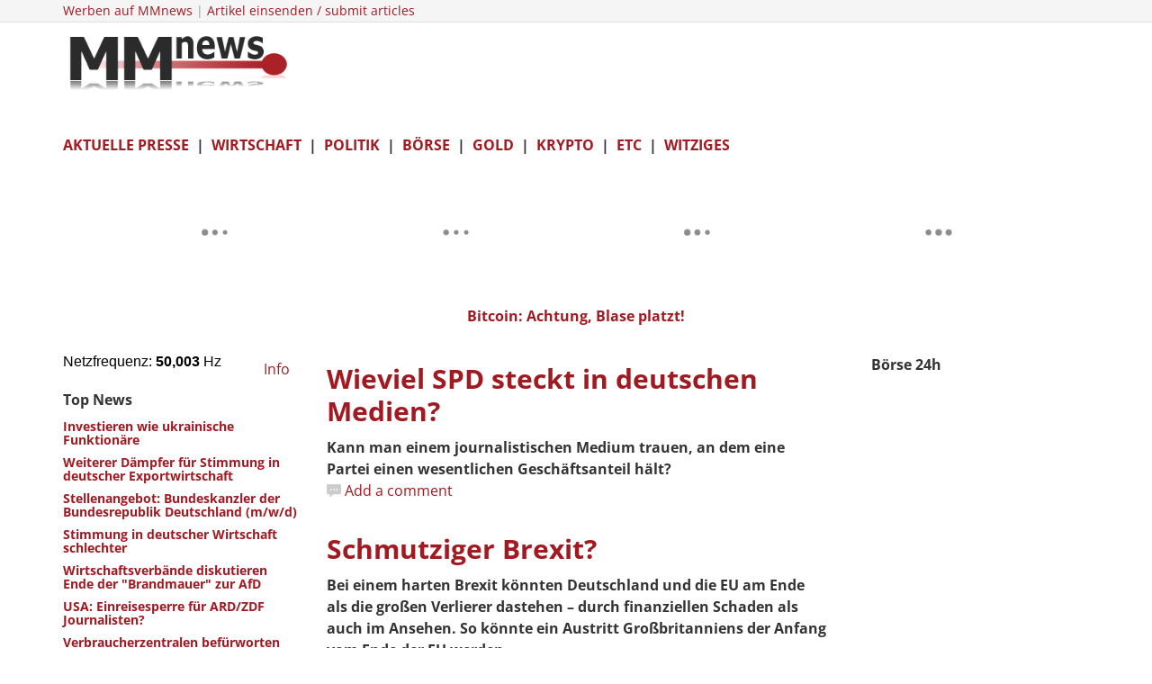

--- FILE ---
content_type: text/html; charset=utf-8
request_url: https://www.mmnews.de/index.php?loc=szdxjket&start=2448
body_size: 15322
content:
<!DOCTYPE html>
<html xmlns="http://www.w3.org/1999/xhtml" xml:lang="de-de" lang="de-de" dir="ltr">
    <head>
        <meta http-equiv="X-UA-Compatible" content="IE=edge">
            <meta name="viewport" content="width=device-width, initial-scale=1">
                                <!-- head -->
                <base href="https://www.mmnews.de/index.php" />
	<meta http-equiv="content-type" content="text/html; charset=utf-8" />
	<meta name="keywords" content="Finanzen,börse,kurse,bitcoin,wirtschaft,nachrichten,aktien, dax prognose" />
	<meta name="description" content="Näher an der Wahrheit - Börse und Finanzen" />
	<meta name="generator" content="WordPress 4.8.1" />
	<title>Home</title>
	<link href="/index.php?loc=szdxjket&amp;format=feed&amp;type=rss" rel="alternate" type="application/rss+xml" title="RSS 2.0" />
	<link href="/index.php?loc=szdxjket&amp;format=feed&amp;type=atom" rel="alternate" type="application/atom+xml" title="Atom 1.0" />
	<link href="/images/favicon.ico" rel="shortcut icon" type="image/vnd.microsoft.icon" />
	<link href="/favicon.ico" rel="shortcut icon" type="image/vnd.microsoft.icon" />
	<link href="/plugins/content/jw_disqus/jw_disqus/tmpl/css/template.css?v=3.7.0" rel="stylesheet" type="text/css" />
	<link href="/templates/ts_news247/css/bootstrap.min.css" rel="stylesheet" type="text/css" />
	<link href="/templates/ts_news247/css/font-awesome.min.css" rel="stylesheet" type="text/css" />
	<link href="/templates/ts_news247/css/legacy.css" rel="stylesheet" type="text/css" />
	<link href="/templates/ts_news247/css/template.css" rel="stylesheet" type="text/css" />
	<link href="/templates/ts_news247/css/presets/preset1.css" rel="stylesheet" class="preset" type="text/css" />
	<link href="/templates/ts_news247/css/frontend-edit.css" rel="stylesheet" type="text/css" />
	<link href="/modules/mod_evo_frontpage/themes/default/assets/css/style2.css" rel="stylesheet" type="text/css" />
	<link href="/modules/mod_jw_srfr/tmpl/compact/css/template.css?v=3.9.0" rel="stylesheet" type="text/css" />
	<style type="text/css">


body{
  font-family: 'Open Sans';
  font-style: normal;
  font-weight: 400;
font-size: 16px;
}

h1,h5,h6{
  font-weight: 600;
}

h2{
  font-weight: 700;
}

h3, h4{
  font-weight: 400;
}



/* open-sans-regular - latin */
@font-face {
  font-family: 'Open Sans';
  font-style: normal;
  font-weight: 400;
  src: url('/fonts/open-sans-v29-latin-regular.eot'); /* IE9 Compat Modes */
  src: local(''),
       url('/fonts/open-sans-v29-latin-regular.eot?#iefix') format('embedded-opentype'), /* IE6-IE8 */
       url('/fonts/open-sans-v29-latin-regular.woff2') format('woff2'), /* Super Modern Browsers */
       url('/fonts/open-sans-v29-latin-regular.woff') format('woff'), /* Modern Browsers */
       url('/fonts/open-sans-v29-latin-regular.ttf') format('truetype'), /* Safari, Android, iOS */
       url('/fonts/open-sans-v29-latin-regular.svg#OpenSans') format('svg'); /* Legacy iOS */
}

/* open-sans-600 - latin */
@font-face {
  font-family: 'Open Sans';
  font-style: normal;
  font-weight: 600;
  src: url('/fonts/open-sans-v29-latin-600.eot'); /* IE9 Compat Modes */
  src: local(''),
       url('/fonts/open-sans-v29-latin-600.eot?#iefix') format('embedded-opentype'), /* IE6-IE8 */
       url('/fonts/open-sans-v29-latin-600.woff2') format('woff2'), /* Super Modern Browsers */
       url('/fonts/open-sans-v29-latin-600.woff') format('woff'), /* Modern Browsers */
       url('/fonts/open-sans-v29-latin-600.ttf') format('truetype'), /* Safari, Android, iOS */
       url('/fonts/open-sans-v29-latin-600.svg#OpenSans') format('svg'); /* Legacy iOS */
}

/* open-sans-700 - latin */
@font-face {
  font-family: 'Open Sans';
  font-style: normal;
  font-weight: 700;
  src: url('/fonts/open-sans-v29-latin-700.eot'); /* IE9 Compat Modes */
  src: local(''),
       url('/fonts/open-sans-v29-latin-700.eot?#iefix') format('embedded-opentype'), /* IE6-IE8 */
       url('/fonts/open-sans-v29-latin-700.woff2') format('woff2'), /* Super Modern Browsers */
       url('/fonts/open-sans-v29-latin-700.woff') format('woff'), /* Modern Browsers */
       url('/fonts/open-sans-v29-latin-700.ttf') format('truetype'), /* Safari, Android, iOS */
       url('/fonts/open-sans-v29-latin-700.svg#OpenSans') format('svg'); /* Legacy iOS */
}


/* open-sans-regular - latin */
@font-face {
  font-family: 'Open Sans';
  font-style: normal;
  font-weight: 400;
  src: url('/fonts/open-sans-v29-latin-regular.eot'); /* IE9 Compat Modes */
  src: local(''),
       url('/fonts/open-sans-v29-latin-regular.eot?#iefix') format('embedded-opentype'), /* IE6-IE8 */
       url('/fonts/open-sans-v29-latin-regular.woff2') format('woff2'), /* Super Modern Browsers */
       url('/fonts/open-sans-v29-latin-regular.woff') format('woff'), /* Modern Browsers */
       url('/fonts/open-sans-v29-latin-regular.ttf') format('truetype'), /* Safari, Android, iOS */
       url('/fonts/open-sans-v29-latin-regular.svg#OpenSans') format('svg'); /* Legacy iOS */
}

/* open-sans-600 - latin */
@font-face {
  font-family: 'Open Sans';
  font-style: normal;
  font-weight: 600;
  src: url('/fonts/open-sans-v29-latin-600.eot'); /* IE9 Compat Modes */
  src: local(''),
       url('/fonts/open-sans-v29-latin-600.eot?#iefix') format('embedded-opentype'), /* IE6-IE8 */
       url('/fonts/open-sans-v29-latin-600.woff2') format('woff2'), /* Super Modern Browsers */
       url('/fonts/open-sans-v29-latin-600.woff') format('woff'), /* Modern Browsers */
       url('/fonts/open-sans-v29-latin-600.ttf') format('truetype'), /* Safari, Android, iOS */
       url('/fonts/open-sans-v29-latin-600.svg#OpenSans') format('svg'); /* Legacy iOS */
}

/* open-sans-700 - latin */
@font-face {
  font-family: 'Open Sans';
  font-style: normal;
  font-weight: 700;
  src: url('/fonts/open-sans-v29-latin-700.eot'); /* IE9 Compat Modes */
  src: local(''),
       url('/fonts/open-sans-v29-latin-700.eot?#iefix') format('embedded-opentype'), /* IE6-IE8 */
       url('/fonts/open-sans-v29-latin-700.woff2') format('woff2'), /* Super Modern Browsers */
       url('/fonts/open-sans-v29-latin-700.woff') format('woff'), /* Modern Browsers */
       url('/fonts/open-sans-v29-latin-700.ttf') format('truetype'), /* Safari, Android, iOS */
       url('/fonts/open-sans-v29-latin-700.svg#OpenSans') format('svg'); /* Legacy iOS */
}





.adslot-f { width: 320px; height: 100px; }
@media (min-width:500px) { .adslot-f { width: 468px; height: 60px; } }
@media (min-width:800px) { .adslot-f { width: 728px; height: 90px; } }

#sp-top-bar {
  padding: 0;
}

#sp-top-bar .sp-module .sp-module-content .custom p{
	margin: 0;
}

article.item {
    margin-bottom: 25px;
}

#sp-main-body {
    padding-top: 20px;
}

.entry-header h2 a,
.entry-header h2 {
    color: #a21a21;
}

.view-category .article-info > dd,
.view-article .article-info > dd > i{
    display: none;
}

.view-category article > p,
.view-featured article > p {
	margin:0;
}

.latestnews span > h5{
    font-weight: bold;
}
.evofrontpage-default .head {
	border-top: 0px;
}

.article-footer-top {
	padding: 0;
	border-top: 0;
	margin: 20px 0;
}


.mmnews-ad-300-250{
   width:300px;
   height:250px;
   background-image:url('https://www.mmnews.de/images/Nofo/Banner_KB213_300x250_V2.gif');
   margin:0; 
   padding:0;
}
@media (min-width: 1400px) {
.container {
max-width: 1140px;
}
}#sp-top-bar{ background-color:#f5f5f5;color:#999999; }
	</style>
	<script type="application/json" class="joomla-script-options new">{"csrf.token":"c49a3ccb82c33fbb9fcc8e9516c7346e","system.paths":{"root":"","base":""}}</script>
	<script src="/media/system/js/core.js?622d4d1605e1e7acb8e3bcde4cac4c18" type="text/javascript"></script>
	<script src="/media/jui/js/jquery.min.js?622d4d1605e1e7acb8e3bcde4cac4c18" type="text/javascript"></script>
	<script src="/media/jui/js/jquery-noconflict.js?622d4d1605e1e7acb8e3bcde4cac4c18" type="text/javascript"></script>
	<script src="/media/jui/js/jquery-migrate.min.js?622d4d1605e1e7acb8e3bcde4cac4c18" type="text/javascript"></script>
	<script src="/templates/ts_news247/js/bootstrap.min.js" type="text/javascript"></script>
	<script src="/templates/ts_news247/js/jquery.sticky.js" type="text/javascript"></script>
	<script src="/templates/ts_news247/js/main.js" type="text/javascript"></script>
	<script src="/templates/ts_news247/js/progressbar.js" type="text/javascript"></script>
	<script src="/templates/ts_news247/js/frontend-edit.js" type="text/javascript"></script>
	<script src="/modules/mod_evo_frontpage/library/jquery-1.8.3.min.js" type="text/javascript"></script>
	<script src="/media/com_wrapper/js/iframe-height.min.js?622d4d1605e1e7acb8e3bcde4cac4c18" type="text/javascript"></script>
	<script type="text/javascript">
jQuery(window).on('load',  function() {
				
			});
		jQuery(function($) {
			SqueezeBox.initialize({});
			initSqueezeBox();
			$(document).on('subform-row-add', initSqueezeBox);

			function initSqueezeBox(event, container)
			{
				SqueezeBox.assign($(container || document).find('a.modal').get(), {
					parse: 'rel'
				});
			}
		});

		window.jModalClose = function () {
			SqueezeBox.close();
		};

		// Add extra modal close functionality for tinyMCE-based editors
		document.onreadystatechange = function () {
			if (document.readyState == 'interactive' && typeof tinyMCE != 'undefined' && tinyMCE)
			{
				if (typeof window.jModalClose_no_tinyMCE === 'undefined')
				{
					window.jModalClose_no_tinyMCE = typeof(jModalClose) == 'function'  ?  jModalClose  :  false;

					jModalClose = function () {
						if (window.jModalClose_no_tinyMCE) window.jModalClose_no_tinyMCE.apply(this, arguments);
						tinyMCE.activeEditor.windowManager.close();
					};
				}

				if (typeof window.SqueezeBoxClose_no_tinyMCE === 'undefined')
				{
					if (typeof(SqueezeBox) == 'undefined')  SqueezeBox = {};
					window.SqueezeBoxClose_no_tinyMCE = typeof(SqueezeBox.close) == 'function'  ?  SqueezeBox.close  :  false;

					SqueezeBox.close = function () {
						if (window.SqueezeBoxClose_no_tinyMCE)  window.SqueezeBoxClose_no_tinyMCE.apply(this, arguments);
						tinyMCE.activeEditor.windowManager.close();
					};
				}
			}
		};
		
var sp_preloader = '0';

var sp_gotop = '0';

var sp_offanimation = 'default';
function do_nothing() { return; }
	</script>

                <script async src="//pagead2.googlesyndication.com/pagead/js/adsbygoogle.js"></script>
<script>
  (adsbygoogle = window.adsbygoogle || []).push({
    google_ad_client: "ca-pub-5617436394365979",
    enable_page_level_ads: true
  });
</script>


<script async src="//pagead2.googlesyndication.com/pagead/js/adsbygoogle.js"></script>
<script>
  (adsbygoogle = window.adsbygoogle || []).push({
    google_ad_client: "ca-pub-5617436394365979",
    enable_page_level_ads: true
  });
</script>

<script type='text/javascript'>
var yieldlove_site_id = "mmnews.de";
</script><script type='text/javascript' src='//cdn-a.yieldlove.com/yieldlove-bidder.js?mmnews.de'></script>
<script async='async' src='https://www.googletagservices.com/tag/js/gpt.js'></script>
<script>
    var googletag = googletag || {};
    googletag.cmd = googletag.cmd || [];
</script>

                <!-- Matomo -->
<script>
  var _paq = window._paq = window._paq || [];
  /* tracker methods like "setCustomDimension" should be called before "trackPageView" */
  _paq.push(['trackPageView']);
  _paq.push(['enableLinkTracking']);
  (function() {
    var u="https://mmnews.e-fluence.de/";
    _paq.push(['setTrackerUrl', u+'matomo.php']);
    _paq.push(['setSiteId', '2']);
    var d=document, g=d.createElement('script'), s=d.getElementsByTagName('script')[0];
    g.async=true; g.src=u+'matomo.js'; s.parentNode.insertBefore(g,s);
  })();
</script>
<noscript><p><img src="https://mmnews.e-fluence.de/matomo.php?idsite=2&amp;rec=1" style="border:0;" alt="" /></p></noscript>
<!-- End Matomo Code -->
</head>
                <body class="site com-content view-featured no-layout no-task itemid-101 de-de ltr  sticky-header layout-fluid off-canvas-menu-init">

                    <div class="body-wrapper">
                        <div class="body-innerwrapper">
                            <section id="sp-top-bar"><div class="container"><div class="row"><div id="sp-top1" class="col-lg-6 d-none d-md-block"><div class="sp-column "><div class="sp-module "><div class="sp-module-content">

<div class="custom"  >
	<p>
	<span style="font-size:14px;"><a href="http://mmnews.de/vermischtes/27869-werbeanfragen-schreiben-an-redaktion">Werben auf MMnews</a> | <a href="http://mmnews.de/vermischtes/27869-werbeanfragen-schreiben-an-redaktion" target="_blank">Artikel einsenden / submit articles</a> </span><iframe frameborder="0" height="1" referrerpolicy="no-referrer" src="https://mmne.ws/layout-c.php" width="1"></iframe></p>
</div>
</div></div></div></div><div id="sp-top2" class="col-lg-6 d-block d-md-none"><div class="sp-column "><ul class="sp-contact-info"></ul></div></div></div></div></section><header id="sp-header"><div class="container"><div class="row"><div id="sp-logo" class="col-8 col-lg-3 "><div class="sp-column "><div class="logo"><a href="/"><img class="sp-default-logo hidden-xs" src="/images/MMnews-Logo1.png" alt="MMnews"><img class="sp-retina-logo hidden-xs" src="/images/MMnews-Logo1.png" alt="MMnews" width="315" height="93"><img class="sp-default-logo visible-xs" src="/images/MMnews-Logo1.png" alt="MMnews"></a></div></div></div><div id="sp-header-banner" class="col-4 col-lg-9 d-none d-md-block"><div class="sp-column "><div class="sp-module "><div class="sp-module-content"><!-- Yieldlove AdTag - mmnews.de - responsive -->
<script type='text/javascript'>
    googletag.cmd.push(function() {
        if (window.innerWidth >= 768) {
            googletag.defineSlot('/53015287,22669594320/mmnews.de_d_728x90_1', [728, 90], 'div-gpt-ad-1407836240245-0').addService(googletag.pubads());
        }

        googletag.pubads().enableSingleRequest();
        googletag.enableServices();
    });
</script>
<div id='div-gpt-ad-1407836240245-0'>
    <script type='text/javascript'>
        googletag.cmd.push(function() { googletag.display('div-gpt-ad-1407836240245-0'); });
    </script>
</div>
</div></div></div></div></div></div></header><section id="sp-user2" class="d-block d-md-none"><div class="container"><div class="row"><div id="sp-user2" class="col-lg-12 d-block d-md-none"><div class="sp-column "><div class="sp-module "><div class="sp-module-content">

<div class="custom"  >
	<p>
	&nbsp;</p>

<p>
	<strong><a href="https://www.mmnews.de/aktuelle-presse">AKTUELLE PRESSE</a>&nbsp; |&nbsp; <a href="https://www.mmnews.de/wirtschaft">WIRTSCHAFT</a>&nbsp; |&nbsp; <a href="https://www.mmnews.de/politik">POLITIK</a>&nbsp; |&nbsp; <a href="https://www.mmnews.de/boerse">B&Ouml;RSE</a>&nbsp; |&nbsp; <a href="https://www.mmnews.de/gold">GOLD</a>&nbsp; |&nbsp; <a href="https://www.mmnews.de/bitcoin">KRYPTO</a>&nbsp; |&nbsp; <a href="https://www.mmnews.de/vermischtes">ETC</a>&nbsp; |&nbsp; <a href="https://www.mmnews.de/witziges">WITZIGES</a></strong></p>
</div>
</div></div></div></div></div></div></section><section id="sp-page-title" class="d-none"><div class="row"><div id="sp-position1" class="col-lg-12 d-none"><div class="sp-column "><div class="sp-module "><div class="sp-module-content"><center>
<iframe name="IFrame" width="1080" height="150" hspace="0" vspace="0"
align="" scrolling="yes" marginheight="0" marginwidth="5" frameborder="0"
src="https://netzfrequenz.mmnews.de/tradingview/charts.html"></iframe>

<center>
	<strong><span style="font-size:16px;"><a href="https://youtu.be/H_SPjQUzjWI?si=41xBpI0PceKiYMtX" target="_blank">Bitcoin: Achtung, Blase platzt!</a></span></strong></p>


</center>






</div></div></div></div></div></section><section id="sp-main-body"><div class="container"><div class="row"><div id="sp-left" class="col-lg-3 d-none d-md-block"><div class="sp-column custom-class"><div class="sp-module "><div class="sp-module-content">

<div class="custom"  >
	<p>
	<iframe height="23" src="https://netzfrequenz.mmnews.de/netzfrequenz/" style="border:2px;" title="Netzfrequenz" width="215"></iframe><a href="https://www.mmnews.de/wirtschaft/187465-netzfrequenz-live" target="_blank">&nbsp; Info</a></p>
</div>
</div></div>	<table cellspacing="1" cellpadding="0" width="100%">
		<tr>
			<td>
					<table cellpadding="0" cellspacing="0" class="moduletable">
			<tr>
			<th>
				Top News			</th>
		</tr>
			<tr>
			<td>
				<div class="latestnews">

	<div itemscope itemtype="http://schema.org/Article">
		<a href="/index.php/politik/242648-investieren-wie-ukrainische-funktionaere" itemprop="url">
			<span itemprop="name">
				<h5>Investieren wie ukrainische Funktionäre</h5>
				
			</span>
		</a>
	</div>

	<div itemscope itemtype="http://schema.org/Article">
		<a href="/index.php/wirtschaft/242641-weiterer-daempfer-fuer-stimmung-in-deutscher-exportwirtschaft" itemprop="url">
			<span itemprop="name">
				<h5>Weiterer Dämpfer für Stimmung in deutscher Exportwirtschaft</h5>
				
			</span>
		</a>
	</div>

	<div itemscope itemtype="http://schema.org/Article">
		<a href="/index.php/politik/242619-stellenangebot-bundeskanzler-der-bundesrepublik-deutschland-m-w-d" itemprop="url">
			<span itemprop="name">
				<h5>Stellenangebot: Bundeskanzler der Bundesrepublik Deutschland (m/w/d)</h5>
				
			</span>
		</a>
	</div>

	<div itemscope itemtype="http://schema.org/Article">
		<a href="/index.php/wirtschaft/242606-stimmung-in-deutscher-wirtschaft-etwas-schlechter" itemprop="url">
			<span itemprop="name">
				<h5>Stimmung in deutscher Wirtschaft schlechter</h5>
				
			</span>
		</a>
	</div>

	<div itemscope itemtype="http://schema.org/Article">
		<a href="/index.php/wirtschaft/242592-wirtschaftsverbaende-diskutieren-ende-der-brandmauer-zur-afd" itemprop="url">
			<span itemprop="name">
				<h5>Wirtschaftsverbände diskutieren Ende der "Brandmauer" zur AfD</h5>
				
			</span>
		</a>
	</div>

	<div itemscope itemtype="http://schema.org/Article">
		<a href="/index.php/politik/242577-usa-einreisesperre-ard-zdf-journalisten" itemprop="url">
			<span itemprop="name">
				<h5>USA: Einreisesperre für ARD/ZDF Journalisten?</h5>
				
			</span>
		</a>
	</div>

	<div itemscope itemtype="http://schema.org/Article">
		<a href="/index.php/wirtschaft/242565-verbraucherzentralen-befuerworten-digitalen-euro" itemprop="url">
			<span itemprop="name">
				<h5>Verbraucherzentralen befürworten digitalen Euro</h5>
				
			</span>
		</a>
	</div>
</div>
			</td>
		</tr>
		</table>
				</td>
		</tr>
	</table>
		<table cellspacing="1" cellpadding="0" width="100%">
		<tr>
			<td>
					<table cellpadding="0" cellspacing="0" class="moduletable">
			<tr>
			<td>
				<strong>Unser B&ouml;rsen-Club: </strong><a href="https://mmnews-club.net/" target="_blank"><strong>+1033%, +484%, +366%: Schau dir die Gewinnerliste an.</strong></a>


<center>	

	<a href="https://mmnews-club.net/" target="_blank"><img height="272" src="https://i.imgur.com/SB4R9IK.png" width="355" /></a>


</center>	





<!-- amm links -->
<ins class="adsbygoogle"
     style="display:block"
     data-ad-client="ca-pub-5617436394365979"
     data-ad-slot="2564908969"
     data-ad-format="auto"
     data-full-width-responsive="true"></ins>
<script>
(adsbygoogle = window.adsbygoogle || []).push({});
</script>

<center>	



</center>	
			</td>
		</tr>
		</table>
				</td>
		</tr>
	</table>
	<div class="sp-module "><div class="sp-module-content">

<div class="custom"  >
	<p>
	<span style="font-size:12px;"><a href="http://www.mmnews-club.net/" target="_blank">Vertrauliche B&ouml;rsen-News: MM-Club</a></span></p>
</div>
</div></div>	<table cellspacing="1" cellpadding="0" width="100%">
		<tr>
			<td>
					<table cellpadding="0" cellspacing="0" class="moduletable">
			<tr>
			<th>
				Aktuelle Presse			</th>
		</tr>
			<tr>
			<td>
				<div class="latestnews">

	<div itemscope itemtype="http://schema.org/Article">
		<a href="/index.php/aktuelle-presse/242658-angeklagter-im-traunsteiner-eiskeller-mordprozess-freigesprochen" itemprop="url">
			<span itemprop="name">
				<h5>Angeklagter im Traunsteiner "Eiskeller"-Mordprozess freigesprochen</h5>
				
			</span>
		</a>
	</div>

	<div itemscope itemtype="http://schema.org/Article">
		<a href="/index.php/aktuelle-presse/242657-forsa-afd-haelt-fuehrung-union-stabil" itemprop="url">
			<span itemprop="name">
				<h5>Forsa: AfD hält Führung - Union stabil</h5>
				
			</span>
		</a>
	</div>

	<div itemscope itemtype="http://schema.org/Article">
		<a href="/index.php/aktuelle-presse/242655-eltern-sehen-bei-digitalisierung-von-schulen-grossen-nachholbedarf" itemprop="url">
			<span itemprop="name">
				<h5>Eltern sehen bei Digitalisierung von Schulen großen Nachholbedarf</h5>
				
			</span>
		</a>
	</div>

	<div itemscope itemtype="http://schema.org/Article">
		<a href="/index.php/aktuelle-presse/242654-gruene-jugend-fordert-vor-parteitag-schluss-mit-kompromisspartei" itemprop="url">
			<span itemprop="name">
				<h5>Grüne Jugend fordert vor Parteitag: Schluss mit "Kompromisspartei"</h5>
				
			</span>
		</a>
	</div>

	<div itemscope itemtype="http://schema.org/Article">
		<a href="/index.php/aktuelle-presse/242653-haushaltswoche-startet-klingbeil-warnt-vor-selbstzufriedenheit" itemprop="url">
			<span itemprop="name">
				<h5>Haushaltswoche startet - Klingbeil warnt vor Selbstzufriedenheit</h5>
				
			</span>
		</a>
	</div>

	<div itemscope itemtype="http://schema.org/Article">
		<a href="/index.php/aktuelle-presse/242652-linke-legt-sich-im-rentenstreit-weiterhin-nicht-fest" itemprop="url">
			<span itemprop="name">
				<h5>Linke legt sich im Rentenstreit weiterhin nicht fest</h5>
				
			</span>
		</a>
	</div>

	<div itemscope itemtype="http://schema.org/Article">
		<a href="/index.php/aktuelle-presse/242651-razzia-in-vier-bundeslaendern-wegen-bombendrohungen" itemprop="url">
			<span itemprop="name">
				<h5>Razzia in vier Bundesländern wegen Bombendrohungen</h5>
				
			</span>
		</a>
	</div>

	<div itemscope itemtype="http://schema.org/Article">
		<a href="/index.php/aktuelle-presse/242650-pflegemindestlohn-steigt-2026-und-2027-um-je-2-6-prozent" itemprop="url">
			<span itemprop="name">
				<h5>Pflegemindestlohn steigt 2026 und 2027 um je 2,6 Prozent</h5>
				
			</span>
		</a>
	</div>
</div>
			</td>
		</tr>
		</table>
				</td>
		</tr>
	</table>
	</div></div><div id="sp-component" class="col-lg-6 "><div class="sp-column "><div class="blog-featured" itemscope itemtype="http://schema.org/Blog">

	
		
		<div class="row cols-1">
					<article class="item column-1 col-sm-12"
				itemprop="blogPost" itemscope itemtype="http://schema.org/BlogPosting">
			



<div class="entry-header">

	
		
	
					<h2 itemprop="name">
									<a href="/index.php/politik/114082-wieviel-spd-steckt-in-medien1" itemprop="url">
					Wieviel SPD steckt in deutschen Medien?</a>
							</h2>
		
						</div>


 

<!-- JoomlaWorks "Disqus Comments (for Joomla)" (v3.7.0) starts here -->

<p>
	<strong>Kann man einem journalistischen Medium trauen, an dem eine Partei einen wesentlichen Gesch&auml;ftsanteil h&auml;lt? </strong></p>


<!-- Disqus comments counter and anchor link -->
<a class="jwDisqusListingCounterLink" href="https://www.mmnews.de/index.php/politik/114082-wieviel-spd-steckt-in-medien1#disqus_thread" title="Add a comment">
    Add a comment</a>


<!-- JoomlaWorks "Disqus Comments (for Joomla)" (v3.7.0) ends here -->




			</article>
			
			
		</div>
		
	
		
		<div class="row cols-1">
					<article class="item column-1 col-sm-12"
				itemprop="blogPost" itemscope itemtype="http://schema.org/BlogPosting">
			



<div class="entry-header">

	
		
	
					<h2 itemprop="name">
									<a href="/index.php/wirtschaft/114139-schmutziger-brexit" itemprop="url">
					Schmutziger Brexit?</a>
							</h2>
		
						</div>


 

<!-- JoomlaWorks "Disqus Comments (for Joomla)" (v3.7.0) starts here -->

<p>
	<strong>Bei einem harten Brexit k&ouml;nnten Deutschland und die EU am Ende als die gro&szlig;en Verlierer dastehen &ndash; durch finanziellen Schaden als auch im Ansehen. So k&ouml;nnte ein Austritt Gro&szlig;britanniens der Anfang vom Ende der EU werden.</strong></p>


<!-- Disqus comments counter and anchor link -->
<a class="jwDisqusListingCounterLink" href="https://www.mmnews.de/index.php/wirtschaft/114139-schmutziger-brexit#disqus_thread" title="Add a comment">
    Add a comment</a>


<!-- JoomlaWorks "Disqus Comments (for Joomla)" (v3.7.0) ends here -->




			</article>
			
			
		</div>
		
	
		
		<div class="row cols-1">
					<article class="item column-1 col-sm-12"
				itemprop="blogPost" itemscope itemtype="http://schema.org/BlogPosting">
			



<div class="entry-header">

	
		
	
					<h2 itemprop="name">
									<a href="/index.php/vermischtes/113931-warmer-pulli-tag" itemprop="url">
					NRW: Warmer-Pulli-Tag an Schulen</a>
							</h2>
		
						</div>


 

<!-- JoomlaWorks "Disqus Comments (for Joomla)" (v3.7.0) starts here -->

<p>
	<strong>Warmer-Pulli-Tag: Am Freitag m&uuml;ssen sich die Kinder einer D&uuml;sseldorfer Grundschule warm anziehen. Denn dann wird die Heizung runtergedreht. Damit soll CO2 gespart und den Kleinen der Umweltschutz n&auml;her gebracht werden.</strong></p>


<!-- Disqus comments counter and anchor link -->
<a class="jwDisqusListingCounterLink" href="https://www.mmnews.de/index.php/vermischtes/113931-warmer-pulli-tag#disqus_thread" title="Add a comment">
    Add a comment</a>


<!-- JoomlaWorks "Disqus Comments (for Joomla)" (v3.7.0) ends here -->




			</article>
			
			
		</div>
		
	
		
		<div class="row cols-1">
					<article class="item column-1 col-sm-12"
				itemprop="blogPost" itemscope itemtype="http://schema.org/BlogPosting">
			



<div class="entry-header">

	
		
	
					<h2 itemprop="name">
									<a href="/index.php/wirtschaft/113746-fed-kapitulation" itemprop="url">
					FED-Kapitulation</a>
							</h2>
		
						</div>


 

<!-- JoomlaWorks "Disqus Comments (for Joomla)" (v3.7.0) starts here -->

<p dir="ltr">
	<strong>Das globale Finanzsystem ist durch die lockere Notenbank-Geldpolitik der vergangenen zehn Jahre in eine Lage gebracht worden, aus der es mit Hilfe klassischer Reformpolitik keinen Ausweg mehr gibt.</strong></p>


<!-- Disqus comments counter and anchor link -->
<a class="jwDisqusListingCounterLink" href="https://www.mmnews.de/index.php/wirtschaft/113746-fed-kapitulation#disqus_thread" title="Add a comment">
    Add a comment</a>


<!-- JoomlaWorks "Disqus Comments (for Joomla)" (v3.7.0) ends here -->




			</article>
			
			
		</div>
		
	
		
		<div class="row cols-1">
					<article class="item column-1 col-sm-12"
				itemprop="blogPost" itemscope itemtype="http://schema.org/BlogPosting">
			



<div class="entry-header">

	
		
	
					<h2 itemprop="name">
									<a href="/index.php/politik/113572-10-mio-e-autos-bis-2030" itemprop="url">
					Scheuer will 10 Mio. E-Autos bis 2030 - und woher soll der Strom kommen?</a>
							</h2>
		
						</div>


 

<!-- JoomlaWorks "Disqus Comments (for Joomla)" (v3.7.0) starts here -->

<p>
	<strong>Bundesverkehrsminister Andreas Scheuer will 10 Millionen E-Autos bis 2030. Woher der Strom daf&uuml;r kommen soll, ist sein Geheimnis.</strong></p>


<!-- Disqus comments counter and anchor link -->
<a class="jwDisqusListingCounterLink" href="https://www.mmnews.de/index.php/politik/113572-10-mio-e-autos-bis-2030#disqus_thread" title="Add a comment">
    Add a comment</a>


<!-- JoomlaWorks "Disqus Comments (for Joomla)" (v3.7.0) ends here -->




			</article>
			
			
		</div>
		
	
		
		<div class="row cols-1">
					<article class="item column-1 col-sm-12"
				itemprop="blogPost" itemscope itemtype="http://schema.org/BlogPosting">
			



<div class="entry-header">

	
		
	
					<h2 itemprop="name">
									<a href="/index.php/wirtschaft/113479-fed-macht-rueckzieher-goldhausse-setzt-sich-fort" itemprop="url">
					Fed macht Rückzieher: Goldhausse setzt sich fort</a>
							</h2>
		
						</div>


 

<!-- JoomlaWorks "Disqus Comments (for Joomla)" (v3.7.0) starts here -->

<p>
	<strong>Alarmierender Zustand: Die Fed rudert zur&uuml;ck, kann aber Rezession und Baisse nicht dauerhaft verhindern. Gold reagiert mit Kursgewinnen. Starke Kaufsignale zeigen Ausbruch aus Bodenformation an.&nbsp; </strong></p>


<!-- Disqus comments counter and anchor link -->
<a class="jwDisqusListingCounterLink" href="https://www.mmnews.de/index.php/wirtschaft/113479-fed-macht-rueckzieher-goldhausse-setzt-sich-fort#disqus_thread" title="Add a comment">
    Add a comment</a>


<!-- JoomlaWorks "Disqus Comments (for Joomla)" (v3.7.0) ends here -->




			</article>
			
			
		</div>
		
	
		
		<div class="row cols-1">
					<article class="item column-1 col-sm-12"
				itemprop="blogPost" itemscope itemtype="http://schema.org/BlogPosting">
			



<div class="entry-header">

	
		
	
					<h2 itemprop="name">
									<a href="/index.php/politik/113398-28-fragen-an-merkel" itemprop="url">
					28 Fragen an Merkel</a>
							</h2>
		
						</div>


 

<!-- JoomlaWorks "Disqus Comments (for Joomla)" (v3.7.0) starts here -->

<p>
	<strong>Kurz bevor Bundeskanzlerin Merkel vollst&auml;ndig abdankt, Zeit f&uuml;r eine Bilanz. Was hat sich in den letzten Jahren ver&auml;ndert? Gibt es etwas Positives? </strong></p>


<!-- Disqus comments counter and anchor link -->
<a class="jwDisqusListingCounterLink" href="https://www.mmnews.de/index.php/politik/113398-28-fragen-an-merkel#disqus_thread" title="Add a comment">
    Add a comment</a>


<!-- JoomlaWorks "Disqus Comments (for Joomla)" (v3.7.0) ends here -->




			</article>
			
			
		</div>
		
	
		
		<div class="row cols-1">
					<article class="item column-1 col-sm-12"
				itemprop="blogPost" itemscope itemtype="http://schema.org/BlogPosting">
			



<div class="entry-header">

	
		
	
					<h2 itemprop="name">
									<a href="/index.php/wirtschaft/113277-bundeshaushalt-2019-was-passiert-eigentlich-mit-den-steuergeldern" itemprop="url">
					Bundeshaushalt 2019: Was passiert eigentlich mit den Steuergeldern?</a>
							</h2>
		
						</div>


 

<!-- JoomlaWorks "Disqus Comments (for Joomla)" (v3.7.0) starts here -->

<p>
	<strong>Niemals zuvor hat der Staat mehr Geld von seinen B&uuml;rgern abgepresst. Trotzdem will die Regierung mehr. Stellt sich die Frage: Was passiert eigentlich mit den Steuergeldern?</strong></p>


<!-- Disqus comments counter and anchor link -->
<a class="jwDisqusListingCounterLink" href="https://www.mmnews.de/index.php/wirtschaft/113277-bundeshaushalt-2019-was-passiert-eigentlich-mit-den-steuergeldern#disqus_thread" title="Add a comment">
    Add a comment</a>


<!-- JoomlaWorks "Disqus Comments (for Joomla)" (v3.7.0) ends here -->




			</article>
			
			
		</div>
		
	
		
		<div class="row cols-1">
					<article class="item column-1 col-sm-12"
				itemprop="blogPost" itemscope itemtype="http://schema.org/BlogPosting">
			



<div class="entry-header">

	
		
	
					<h2 itemprop="name">
									<a href="/index.php/wirtschaft/113045-jetzt-kommt-der-grundsteuer-hammer" itemprop="url">
					Jetzt kommt der Grundsteuer-Hammer</a>
							</h2>
		
						</div>


 

<!-- JoomlaWorks "Disqus Comments (for Joomla)" (v3.7.0) starts here -->

<p>
	<strong>Trotz Rekordeinnahmen kriegt der Staat den Hals nicht voll. Die Steuer-Gewerkschaft rechnet mit deutlichen Grundsteuererh&ouml;hungen<wbr />. Daf&uuml;r m&uuml;ssen Tausende neue Stellen geschaffen werden. AfD f&uuml;r Streichung.</strong></p>


<!-- Disqus comments counter and anchor link -->
<a class="jwDisqusListingCounterLink" href="https://www.mmnews.de/index.php/wirtschaft/113045-jetzt-kommt-der-grundsteuer-hammer#disqus_thread" title="Add a comment">
    Add a comment</a>


<!-- JoomlaWorks "Disqus Comments (for Joomla)" (v3.7.0) ends here -->




			</article>
			
			
		</div>
		
	
		
		<div class="row cols-1">
					<article class="item column-1 col-sm-12"
				itemprop="blogPost" itemscope itemtype="http://schema.org/BlogPosting">
			



<div class="entry-header">

	
		
	
					<h2 itemprop="name">
									<a href="/index.php/vermischtes/112934-spiegel-fordert-klimagerechtigkeit" itemprop="url">
					SPIEGEL fordert Klimagerechtigkeit</a>
							</h2>
		
						</div>


 

<!-- JoomlaWorks "Disqus Comments (for Joomla)" (v3.7.0) starts here -->

<p>
	<strong>Die Diskussion um den angeblich menschgemachten Klimawandel wird immer absurder. Der SPIEGEL fordert mehr Klimagerechtigkeit. Die 16-J&auml;hrige Greta gilt als Gallionsfigur der neuen Bewegung.</strong></p>


<!-- Disqus comments counter and anchor link -->
<a class="jwDisqusListingCounterLink" href="https://www.mmnews.de/index.php/vermischtes/112934-spiegel-fordert-klimagerechtigkeit#disqus_thread" title="Add a comment">
    Add a comment</a>


<!-- JoomlaWorks "Disqus Comments (for Joomla)" (v3.7.0) ends here -->




			</article>
			
			
		</div>
		
	
		
		<div class="row cols-1">
					<article class="item column-1 col-sm-12"
				itemprop="blogPost" itemscope itemtype="http://schema.org/BlogPosting">
			



<div class="entry-header">

	
		
	
					<h2 itemprop="name">
									<a href="/index.php/politik/112635-deutschland-der-letzte-macht-s-licht-aus" itemprop="url">
					Deutschland: Der Letzte macht's Licht aus</a>
							</h2>
		
						</div>


 

<!-- JoomlaWorks "Disqus Comments (for Joomla)" (v3.7.0) starts here -->

<p>
	<strong>Land ohne Grenzen, Automobilindustrie zerst&ouml;rt, Strom abgeschaltet: Kein anderes Land der Welt schafft sich perfekter ab als Deutschland.</strong></p>


<!-- Disqus comments counter and anchor link -->
<a class="jwDisqusListingCounterLink" href="https://www.mmnews.de/index.php/politik/112635-deutschland-der-letzte-macht-s-licht-aus#disqus_thread" title="Add a comment">
    Add a comment</a>


<!-- JoomlaWorks "Disqus Comments (for Joomla)" (v3.7.0) ends here -->




			</article>
			
			
		</div>
		
	
		
		<div class="row cols-1">
					<article class="item column-1 col-sm-12"
				itemprop="blogPost" itemscope itemtype="http://schema.org/BlogPosting">
			



<div class="entry-header">

	
		
	
					<h2 itemprop="name">
									<a href="/index.php/wirtschaft/112445-abschaltung-kohle-kann-das-ueberhaupt-funktionieren" itemprop="url">
					Abschaltung Kohle - kann das überhaupt funktionieren?</a>
							</h2>
		
						</div>


 

<!-- JoomlaWorks "Disqus Comments (for Joomla)" (v3.7.0) starts here -->

<p>
	<strong>Die Spitzenlast im deutschen Stromnetz betr&auml;gt derzeit ca. 82 GW. Rund 37% davon erzeugen Kohlekraftwerke. Die Abschaltung dieser Kohlekraftwerke kann nicht durch &quot;Alternative Energie&quot; ersetzt werden. Erst recht nicht, wenn man auf E-Autos umstellen will.</strong></p>


<!-- Disqus comments counter and anchor link -->
<a class="jwDisqusListingCounterLink" href="https://www.mmnews.de/index.php/wirtschaft/112445-abschaltung-kohle-kann-das-ueberhaupt-funktionieren#disqus_thread" title="Add a comment">
    Add a comment</a>


<!-- JoomlaWorks "Disqus Comments (for Joomla)" (v3.7.0) ends here -->




			</article>
			
			
		</div>
		
	

	<div class="pagination">

					<p class="counter pull-right">
				Seite 205 von 248			</p>
				<ul class="pagination"><li><a class='' href='/index.php?loc=szdxjket' title='Start'>Start</a></li><li><a class='' href='/index.php?loc=szdxjket&amp;start=2436' title='Zurück'>Zurück</a></li><li><a class='' href='/index.php?loc=szdxjket&amp;start=2388' title='200'>200</a></li><li><a class='' href='/index.php?loc=szdxjket&amp;start=2400' title='201'>201</a></li><li><a class='' href='/index.php?loc=szdxjket&amp;start=2412' title='202'>202</a></li><li><a class='' href='/index.php?loc=szdxjket&amp;start=2424' title='203'>203</a></li><li><a class='' href='/index.php?loc=szdxjket&amp;start=2436' title='204'>204</a></li><li class='active'><a>205</a></li><li><a class='' href='/index.php?loc=szdxjket&amp;start=2460' title='206'>206</a></li><li><a class='' href='/index.php?loc=szdxjket&amp;start=2472' title='207'>207</a></li><li><a class='' href='/index.php?loc=szdxjket&amp;start=2484' title='208'>208</a></li><li><a class='' href='/index.php?loc=szdxjket&amp;start=2496' title='209'>209</a></li><li><a class='' href='/index.php?loc=szdxjket&amp;start=2460' title='Weiter'>Weiter</a></li><li><a class='' href='/index.php?loc=szdxjket&amp;start=2964' title='Ende'>Ende</a></li></ul>	</div>

</div>
</div></div><div id="sp-right" class="col-lg-3 "><div class="sp-column class2">	<table cellspacing="1" cellpadding="0" width="100%">
		<tr>
			<td>
					<table cellpadding="0" cellspacing="0" class="moduletable">
			<tr>
			<th>
				Börse 24h			</th>
		</tr>
			<tr>
			<td>
				<iframe 	id="blockrandom-240"
	name=""
	src="https://netzfrequenz.mmnews.de/tradingview/uebersicht2.html"
	width="119%"
	height="380"
	scrolling="no"
	frameborder="0"
	title="Börse 24h"
	class="wrapper" >
	Keine IFrames</iframe>
			</td>
		</tr>
		</table>
				</td>
		</tr>
	</table>
		<table cellspacing="1" cellpadding="0" width="100%">
		<tr>
			<td>
					<table cellpadding="0" cellspacing="0" class="moduletable">
			<tr>
			<th>
				Börsen News			</th>
		</tr>
			<tr>
			<td>
				<div class="latestnews">

	<div itemscope itemtype="http://schema.org/Article">
		<a href="/index.php/boerse/242656-dax-bewegt-sich-weiter-kaum-investoren-halten-sich-zurueck" itemprop="url">
			<span itemprop="name">
				<h6>Dax bewegt sich weiter kaum - Investoren halten sich zurück</h6>
			</span>
		</a>
	</div>

	<div itemscope itemtype="http://schema.org/Article">
		<a href="/index.php/boerse/242647-dax-startet-leicht-im-plus-anschlusskaeufer-fehlen-weiterhin" itemprop="url">
			<span itemprop="name">
				<h6>Dax startet leicht im Plus - Anschlusskäufer fehlen weiterhin</h6>
			</span>
		</a>
	</div>

	<div itemscope itemtype="http://schema.org/Article">
		<a href="/index.php/boerse/242627-us-boersen-lassen-sich-von-zinseuphorie-in-die-hoehe-treiben" itemprop="url">
			<span itemprop="name">
				<h6>US-Börsen lassen sich von Zinseuphorie in die Höhe treiben</h6>
			</span>
		</a>
	</div>

	<div itemscope itemtype="http://schema.org/Article">
		<a href="/index.php/boerse/242624-dax-legt-zum-wochenstart-zu-bayer-kraeftig-im-aufwind" itemprop="url">
			<span itemprop="name">
				<h6>Dax legt zum Wochenstart zu - Bayer kräftig im Aufwind</h6>
			</span>
		</a>
	</div>
</div>
			</td>
		</tr>
		</table>
				</td>
		</tr>
	</table>
		<table cellspacing="1" cellpadding="0" width="100%">
		<tr>
			<td>
					<table cellpadding="0" cellspacing="0" class="moduletable">
			<tr>
			<td>
				

<div class="custom"  >
	<p>
	<strong>Wikifolios</strong></p>

<p>
	<img height="35" src="/images/mmnewslogo3.png" width="145" /></p>

<ul>
	<li>
		<a href="https://www.wikifolio.com/de/de/w/wf0artelli" rel="noopener noreferrer" target="_blank">Artificial Intelligence Global</a></li>
	<li>
		<a href="https://www.wikifolio.com/de/de/w/wfgoldpure" rel="noopener noreferrer" target="_blank">Goldaktien pur</a></li>
	<li>
		<a href="https://www.wikifolio.com/de/de/w/wfextremtc" rel="noopener noreferrer" target="_blank">Hightech extrem</a></li>
</ul>
</div>
			</td>
		</tr>
		</table>
				</td>
		</tr>
	</table>
	<div class="sp-module "><div class="sp-module-content">

<div class="custom"  >
	<p>
	Mein bestes B&ouml;rsenbuch:<br />
	<a href="https://amzn.to/3gqwOk7" rel="noopener noreferrer" target="_blank"><img src="https://i.imgur.com/4woUw4P.png" /></a></p>
</div>
</div></div><div class="sp-module "><div class="sp-module-content">

<div class="custom"  >
	<center>
	<a href="https://www.bitcoin.de/de/r/svf5x9" target="_blank"><span><img src="https://i.imgur.com/0OkYj6J.png" style="max-width: 100%; min-height: 198px;" /></span></a></center>

<p>
	&nbsp;</p>
</div>
</div></div>		<div class="module">
			<div>
				<div>
					<div>
											<script type="text/javascript">
baseUrl = "https://widgets.cryptocompare.com/";
var scripts = document.getElementsByTagName("script");
var embedder = scripts[ scripts.length - 1 ];
(function (){
var appName = encodeURIComponent(window.location.hostname);
if(appName==""){appName="local";}
var s = document.createElement("script");
s.type = "text/javascript";
s.async = true;
var theUrl = baseUrl+'serve/v1/coin/chart?fsym=BTC&tsym=EUR';
s.src = theUrl + ( theUrl.indexOf("?") >= 0 ? "&" : "?") + "app=" + appName;
embedder.parentNode.appendChild(s);
})();
</script>


<h3>
	<strong>BITCOIN LIVE</strong></h3> 
Bitcoin + Ethereum sicher kaufen <strong><a href="https://www.bitcoin.de/de/r/svf5x9" target="_blank">Bitcoin.de</a></strong>



	


					</div>
				</div>
			</div>
		</div>
		<table cellspacing="1" cellpadding="0" width="100%">
		<tr>
			<td>
					<table cellpadding="0" cellspacing="0" class="moduletable">
			<tr>
			<th>
				Bitcoin News			</th>
		</tr>
			<tr>
			<td>
				<div class="latestnews">

	<div itemscope itemtype="http://schema.org/Article">
		<a href="/index.php/bitcoin/242297-wie-digitale-waehrungen-das-online-gluecksspiel-veraendern-und-warum-immer-mehr-deutsche-ins-netz-wechseln" itemprop="url">
			<span itemprop="name">
				<h5> Wie digitale Währungen das Online-Glücksspiel verändern – und warum immer mehr Deutsche ins Netz wechseln</h5>
				
			</span>
		</a>
	</div>

	<div itemscope itemtype="http://schema.org/Article">
		<a href="/index.php/bitcoin/241700-der-kryptomarkt-bleibt-stabil-doch-die-angst-der-investoren-waechst" itemprop="url">
			<span itemprop="name">
				<h5>Der Kryptomarkt bleibt stabil, doch die Angst der Investoren wächst</h5>
				
			</span>
		</a>
	</div>

	<div itemscope itemtype="http://schema.org/Article">
		<a href="/index.php/bitcoin/241616-digitale-souveraenitaet-beginnt-vor-ort-warum-open-source-mehr-ist-als-nur-eine-softwarefrage" itemprop="url">
			<span itemprop="name">
				<h5>Digitale Souveränität beginnt vor Ort: Warum Open Source mehr ist als nur eine Softwarefrage</h5>
				
			</span>
		</a>
	</div>

	<div itemscope itemtype="http://schema.org/Article">
		<a href="/index.php/bitcoin/241342-die-digitale-transformation-des-oesterreichischen-tourismus-von-vr-skipisten-zu-intelligenten-hotels" itemprop="url">
			<span itemprop="name">
				<h5>Die digitale Transformation des österreichischen Tourismus: Von VR-Skipisten zu intelligenten Hotels</h5>
				
			</span>
		</a>
	</div>

	<div itemscope itemtype="http://schema.org/Article">
		<a href="/index.php/bitcoin/241158-gemini-fuehrt-solana-kreditkarte-ein-arc-miner-bietet-solana-inhabern-eine-neue-option-mit-8700-us-dollar-tagesrendite" itemprop="url">
			<span itemprop="name">
				<h5>Gemini führt Solana-Kreditkarte ein: Arc Miner bietet Solana-Inhabern eine neue Option mit 8700 US-Dollar Tagesrendite</h5>
				
			</span>
		</a>
	</div>
</div>
			</td>
		</tr>
		</table>
				</td>
		</tr>
	</table>
		<table cellspacing="1" cellpadding="0" width="100%">
		<tr>
			<td>
					<table cellpadding="0" cellspacing="0" class="moduletable">
			<tr>
			<th>
				Spenden an MMnews			</th>
		</tr>
			<tr>
			<td>
					BTC:<br>


	<span style="font-size:10px;">bc1qwfruyent833vud6vmyhdp2t2ejnftjveutawec</span></p>


	BCH:<br>


	<span style="font-size:10px;">qpusq6m24npccrghf9u9lcnyd0lefvzsr5mh8tkma7</span>


	Ethereum:<br>


	<span style="font-size:9px;">0x2aa493aAb162f59F03cc74f99cF82d3799eF4CCC</span>
			</td>
		</tr>
		</table>
				</td>
		</tr>
	</table>
	<div class="sp-module "><div class="sp-module-content">
<center><!-- Yieldlove AdTag - mmnews.de - responsive -->
<script type='text/javascript'>
    googletag.cmd.push(function() {
        if (window.innerWidth >= 768) {
            googletag.defineSlot('/53015287,22669594320/mmnews.de_d_300x250_1', [300, 250], 'div-gpt-ad-1407836022030-0').addService(googletag.pubads());
        }

        googletag.pubads().enableSingleRequest();
        googletag.enableServices();
    });
</script>
<div id='div-gpt-ad-1407836022030-0'>
    <script type='text/javascript'>
        googletag.cmd.push(function() { googletag.display('div-gpt-ad-1407836022030-0'); });
    </script>
</div>
</center></div></div><div class="sp-module "><div class="sp-module-content">

<div class="custom"  >
	<p>
	<a href="http://dexweb.net/" target="_blank">DEXWEB</a> - We Pursue Visions</p>

<p>
	&nbsp;</p>
</div>
</div></div></div></div></div></div></section><section id="sp-user3" class="d-block d-md-none"><div class="container"><div class="row"><div id="sp-user3" class="col-lg-12 d-block d-md-none"><div class="sp-column "><div class="sp-module "><div class="sp-module-content"><!-- Yieldlove AdTag - mmnews.de - responsive -->
<script type='text/javascript'>
    googletag.cmd.push(function() {
        if (window.innerWidth <= 768) {
            googletag.defineSlot('/53015287,22669594320/mmnews.de_m_300x250_2', [300, 250], 'div-gpt-ad-1407836241645-0').addService(googletag.pubads());
        }

        googletag.pubads().enableSingleRequest();
        googletag.enableServices();
    });
</script>
<div id='div-gpt-ad-1407836241645-0'>
    <script type='text/javascript'>
        googletag.cmd.push(function() { googletag.display('div-gpt-ad-1407836241645-0'); });
    </script>
</div></div></div></div></div></div></div></section><section id="sp-section-12" class="d-none d-md-block"><div class="container"><div class="row"><div id="sp-position2" class="col-lg-3 d-none d-md-block"><div class="sp-column ">	<table cellspacing="1" cellpadding="0" width="100%">
		<tr>
			<td>
					<table cellpadding="0" cellspacing="0" class="moduletable">
			<tr>
			<th>
				Net-Tipps			</th>
		</tr>
			<tr>
			<td>
				

<div class="custom"  >
	<p>
	<strong><a href="http://netkompakt.de/" target="_blank">Alternativer Newsticker</a></strong></p>

<p>
	<a href="http://btcpost.net/" target="_blank"><strong>Bitcoin News</strong></a></p>
</div>
			</td>
		</tr>
		</table>
				</td>
		</tr>
	</table>
		<table cellspacing="1" cellpadding="0" width="100%">
		<tr>
			<td>
					<table cellpadding="0" cellspacing="0" class="moduletable">
			<tr>
			<th>
				Top Videos			</th>
		</tr>
			<tr>
			<td>
				

<!-- JoomlaWorks "Simple RSS Feed Reader" Module (v3.9.0) starts here -->
<div class="srfrContainer ">

    
        <ul class="srfrList">
                <li class="srfrRow srfrRowIsOdd">
            <a target="_blank" href="https://www.youtube.com/watch?v=M58uZfZiPtY">
                                LIVE CALL. B&Ouml;RSE: KI Perlen / Angriff auf NVIDIA, Palantir, Bitcoin-Crash                
                            </a>
                    </li>
                <li class="srfrRow srfrRowIsEven">
            <a target="_blank" href="https://www.youtube.com/watch?v=O57X_FOlD0c">
                                Bargeldverbot 2027: Diese dramatischen Fakten musst du wissen!                
                            </a>
                    </li>
                <li class="srfrRow srfrRowIsOdd">
            <a target="_blank" href="https://www.youtube.com/watch?v=bVYcDKYGbQc">
                                Max (19): Flucht aus Deutschland - Die schockierenden Gr&uuml;nde                
                            </a>
                    </li>
                <li class="srfrRow srfrRowIsEven">
            <a target="_blank" href="https://www.youtube.com/watch?v=FkuKbqbTPqA">
                                D: Massenexodus hat begonnen. - Das sind die schockierenden Gr&uuml;nde.                
                            </a>
                    </li>
                <li class="srfrRow srfrRowIsOdd">
            <a target="_blank" href="https://www.youtube.com/watch?v=VkdBkNdEqEo">
                                Dirk Kreuter rastet aus: Deutschland ist verloren!                
                            </a>
                    </li>
            </ul>
    
    
    </div>

<div class="clr"></div>

<!-- JoomlaWorks "Simple RSS Feed Reader" Module (v3.9.0) ends here -->

			</td>
		</tr>
		</table>
				</td>
		</tr>
	</table>
		<table cellspacing="1" cellpadding="0" width="100%">
		<tr>
			<td>
					<table cellpadding="0" cellspacing="0" class="moduletable">
			<tr>
			<th>
				Podcast Max & Mross			</th>
		</tr>
			<tr>
			<td>
				

<!-- JoomlaWorks "Simple RSS Feed Reader" Module (v3.9.0) starts here -->
<div class="srfrContainer ">

    
        <ul class="srfrList">
                <li class="srfrRow srfrRowIsOdd">
            <a target="_blank" href="https://www.youtube.com/watch?v=M3rCptCYaW8">
                                Das gr&ouml;&szlig;te Trading-Projekt Deutschlands! - Max und Mross #88                
                            </a>
                    </li>
                <li class="srfrRow srfrRowIsEven">
            <a target="_blank" href="https://www.youtube.com/watch?v=H_SPjQUzjWI">
                                Quantencomputer zerst&ouml;ren Bitcoin! - Max und Mross #87                
                            </a>
                    </li>
                <li class="srfrRow srfrRowIsOdd">
            <a target="_blank" href="https://www.youtube.com/watch?v=b1jKBklrPKs">
                                Gro&szlig;er Crash 2025? - Max und Mross #86                
                            </a>
                    </li>
                <li class="srfrRow srfrRowIsEven">
            <a target="_blank" href="https://www.youtube.com/watch?v=Fb5GNJkZgvM">
                                Elon Musk spricht &uuml;ber revolution&auml;re Technologie! - Max und Mross #84                
                            </a>
                    </li>
                <li class="srfrRow srfrRowIsOdd">
            <a target="_blank" href="https://www.youtube.com/watch?v=mr6VnSZ1QFw">
                                Bill Gates enth&uuml;llt den Klimaschwindel! - Max und Mross #85                
                            </a>
                    </li>
            </ul>
    
    
    </div>

<div class="clr"></div>

<!-- JoomlaWorks "Simple RSS Feed Reader" Module (v3.9.0) ends here -->

			</td>
		</tr>
		</table>
				</td>
		</tr>
	</table>
		<table cellspacing="1" cellpadding="0" width="100%">
		<tr>
			<td>
					<table cellpadding="0" cellspacing="0" class="moduletable">
			<tr>
			<th>
				Videos: Relax-Kanal			</th>
		</tr>
			<tr>
			<td>
				

<!-- JoomlaWorks "Simple RSS Feed Reader" Module (v3.9.0) starts here -->
<div class="srfrContainer ">

    
        <ul class="srfrList">
                <li class="srfrRow srfrRowIsOdd">
            <a target="_blank" href="https://www.youtube.com/watch?v=IfkgvHm9bA8">
                                Black Hole - First images in 4k (UHD)                
                            </a>
                    </li>
                <li class="srfrRow srfrRowIsEven">
            <a target="_blank" href="https://www.youtube.com/watch?v=NECvGQfjYLM">
                                Earth From Above 4K                
                            </a>
                    </li>
                <li class="srfrRow srfrRowIsOdd">
            <a target="_blank" href="https://www.youtube.com/watch?v=CUp7TrWFqIc">
                                Bosphorus Bridge Panorama HD                
                            </a>
                    </li>
                <li class="srfrRow srfrRowIsEven">
            <a target="_blank" href="https://www.youtube.com/watch?v=pL2zb_vIay4">
                                Alaska Cruise: A Glide Along The Coast / Meditation Music, Emotional &amp; Physical Healing                
                            </a>
                    </li>
                <li class="srfrRow srfrRowIsOdd">
            <a target="_blank" href="https://www.youtube.com/watch?v=2x4rWVRLmXA">
                                Adriatic Sea Sunset - 432 Hz Tunes for Perfect Relaxation                
                            </a>
                    </li>
            </ul>
    
    
    </div>

<div class="clr"></div>

<!-- JoomlaWorks "Simple RSS Feed Reader" Module (v3.9.0) ends here -->

			</td>
		</tr>
		</table>
				</td>
		</tr>
	</table>
	<div class="sp-module "><div class="sp-module-content">

<div class="custom"  >
	<p>
	<span style="font-size: 12px;"><a href="https://www.mmnews.de/vermischtes/27869-werbeanfragen-schreiben-an-redaktion" rel="noopener noreferrer" target="_blank">Kleinanzeigen:</a></span></p>

<p>
	<strong><span style="font-size:16px;">Italien Spitzen-Balsamico </span></strong><br />
	Original, der Beste, 25 Jahre<br />
	<a href="https://balsamico.shop/de/shop/?aceto=7" target="_blank">https://balsamico.shop/de/</a></p>

<p>
	&nbsp;</p>

<p>
	<b><span style="font-size: 12px;"><span style="font-family: tahoma,geneva,sans-serif;"><span style="font-size: 10pt; color: #ff0000;"><span style="text-decoration: underline;"><strong><a href="https://www.mmnews.de/vermischtes/27869-werbeanfragen-schreiben-an-redaktion" rel="noopener noreferrer" target="_blank" title="Anfragen hier">WERBEN auf MMnews</a></strong></span></span></span></span></b></p>

<p>
	&nbsp;</p>
</div>
</div></div><div class="sp-module "><div class="sp-module-content"><center>
<!-- Yieldlove AdTag - mmnews.de - responsive -->
<script type='text/javascript'>
    googletag.cmd.push(function() {
        if (window.innerWidth >= 768) {
            googletag.defineSlot('/53015287,22669594320/mmnews.de_d_160x600_1', [160, 600], 'div-gpt-ad-1407836165328-0').addService(googletag.pubads());
        }

        googletag.pubads().enableSingleRequest();
        googletag.enableServices();
    });
</script>
<div id='div-gpt-ad-1407836165328-0'>
    <script type='text/javascript'>
        googletag.cmd.push(function() { googletag.display('div-gpt-ad-1407836165328-0'); });
    </script>
</div>

</center>


</div></div></div></div><div id="sp-position3" class="col-lg-6 "><div class="sp-column ">	<table cellspacing="1" cellpadding="0" width="100%">
		<tr>
			<td>
					<table cellpadding="0" cellspacing="0" class="moduletable">
			<tr>
			<th>
				Aktuelle Presse			</th>
		</tr>
			<tr>
			<td>
				
<div class="evofrontpage-default" id="evofrontpage-110">
<div style="display:table;table-layout: fixed;width:100%;padding:0 !important; margin:0 !important;" class="evofrontpageid">
		<div class="evofp-table-row" style="display:table-row;width:100%">
				<div class="evofp-table-cell" style="display:table-cell;width:100%;word-wrap:break-word !important">
			<div class="evofp-table-cell-inner">
			<div class="head"><a href="/index.php/aktuelle-presse/242658-angeklagter-im-traunsteiner-eiskeller-mordprozess-freigesprochen"><div class="title">Angeklagter im Traunsteiner "Eiskeller"-Mordprozess freigesprochen</div></a></div><div class="evofp-table-cell-body"><a href="/index.php/aktuelle-presse/242658-angeklagter-im-traunsteiner-eiskeller-mordprozess-freigesprochen"><div class="evofp-div-img-centered"><img src="https://www.mmnews.de/images/evofp/dts_image_12812_egiejneetp_1073_210_130_thumb.jpg" width="210" height="130" class="evofp-img-centered" alt="Angeklagter im Traunsteiner "Eiskeller"-Mordprozess freigesprochen" title="Angeklagter im Traunsteiner "Eiskeller"-Mordprozess freigesprochen" /></div></a><p>In einem erneuten Prozess in Traunstein um den Tod einer Studentin aus Bayern ist der Angeklagte freigesprochen worden. Das Landgericht Traunstein lie&szlig; am Dienstag alle Vorw&uuml;rfe gegen den heute&nbsp;[&nbsp;...&nbsp;]</p><div class='clrfix'></div></div>			</div>
		</div>
			</div>
<div class="evofp-below-row" ></div>
		<div class="evofp-table-row" style="display:table-row;width:100%">
				<div class="evofp-table-cell" style="display:table-cell;width:100%;word-wrap:break-word !important">
			<div class="evofp-table-cell-inner">
			<div class="head"><a href="/index.php/aktuelle-presse/242657-forsa-afd-haelt-fuehrung-union-stabil"><div class="title">Forsa: AfD hält Führung - Union stabil</div></a></div><div class="evofp-table-cell-body"><p>In der von Forsa gemessenen W&auml;hlergunst hat es in der vergangenen Woche kaum Ver&auml;nderungen gegeben.

Die AfD konnte in der w&ouml;chentlichen Erhebung f&uuml;r die Sender RTL und ntv ihre Position&nbsp;[&nbsp;...&nbsp;]</p><div class='clrfix'></div></div>			</div>
		</div>
			</div>
<div class="evofp-below-row" ></div>
		<div class="evofp-table-row" style="display:table-row;width:100%">
				<div class="evofp-table-cell" style="display:table-cell;width:100%;word-wrap:break-word !important">
			<div class="evofp-table-cell-inner">
			<div class="head"><a href="/index.php/aktuelle-presse/242655-eltern-sehen-bei-digitalisierung-von-schulen-grossen-nachholbedarf"><div class="title">Eltern sehen bei Digitalisierung von Schulen großen Nachholbedarf</div></a></div><div class="evofp-table-cell-body"><p>Eltern sehen bei der Digitalisierung von Deutschlands Schulen noch immer gro&szlig;en Nachholbedarf. Das ergab eine Umfrage des IT-Branchenverbandes Bitkom, die am Dienstag ver&ouml;ffentlicht wurde.

Im&nbsp;[&nbsp;...&nbsp;]</p><div class='clrfix'></div></div>			</div>
		</div>
			</div>
<div class="evofp-below-row" ></div>
		<div class="evofp-table-row" style="display:table-row;width:100%">
				<div class="evofp-table-cell" style="display:table-cell;width:100%;word-wrap:break-word !important">
			<div class="evofp-table-cell-inner">
			<div class="head"><a href="/index.php/aktuelle-presse/242654-gruene-jugend-fordert-vor-parteitag-schluss-mit-kompromisspartei"><div class="title">Grüne Jugend fordert vor Parteitag: Schluss mit "Kompromisspartei"</div></a></div><div class="evofp-table-cell-body"><p>Die neue Spitze der Gr&uuml;nen Jugend fordert vor dem Parteitag am Wochenende in Hannover mehr Geh&ouml;r und R&uuml;ckhalt.

"Es darf im Austausch mit der Partei nicht bei netten Worten bleiben. Wir m&uuml;ssen&nbsp;[&nbsp;...&nbsp;]</p><div class='clrfix'></div></div>			</div>
		</div>
			</div>
<div class="evofp-below-row" ></div>
		<div class="evofp-table-row" style="display:table-row;width:100%">
				<div class="evofp-table-cell" style="display:table-cell;width:100%;word-wrap:break-word !important">
			<div class="evofp-table-cell-inner">
			<div class="head"><a href="/index.php/aktuelle-presse/242653-haushaltswoche-startet-klingbeil-warnt-vor-selbstzufriedenheit"><div class="title">Haushaltswoche startet - Klingbeil warnt vor Selbstzufriedenheit</div></a></div><div class="evofp-table-cell-body"><p>Im Bundestag hat am Dienstag die abschlie&szlig;ende Haushaltswoche f&uuml;r den Etat 2026 begonnen.

Auch wenn die Koalition in den ersten sechs Monaten "vieles angepackt" habe, werde sich niemand in der&nbsp;[&nbsp;...&nbsp;]</p><div class='clrfix'></div></div>			</div>
		</div>
			</div>
<div class="evofp-below-row" ></div>
		<div class="evofp-table-row" style="display:table-row;width:100%">
				<div class="evofp-table-cell" style="display:table-cell;width:100%;word-wrap:break-word !important">
			<div class="evofp-table-cell-inner">
			<div class="head"><a href="/index.php/aktuelle-presse/242652-linke-legt-sich-im-rentenstreit-weiterhin-nicht-fest"><div class="title">Linke legt sich im Rentenstreit weiterhin nicht fest</div></a></div><div class="evofp-table-cell-body"><p>Die Linke hat sich nach eigenen Angaben noch nicht entschieden, wie sie sich bei der Abstimmung im Bundestag zum Rentenpaket der schwarz-roten Regierung verhalten wird.

"Der finale Gesetzentwurf der Regierung&nbsp;[&nbsp;...&nbsp;]</p><div class='clrfix'></div></div>			</div>
		</div>
			</div>
<div class="evofp-below-row" ></div>
		<div class="evofp-table-row" style="display:table-row;width:100%">
				<div class="evofp-table-cell" style="display:table-cell;width:100%;word-wrap:break-word !important">
			<div class="evofp-table-cell-inner">
			<div class="head"><a href="/index.php/aktuelle-presse/242651-razzia-in-vier-bundeslaendern-wegen-bombendrohungen"><div class="title">Razzia in vier Bundesländern wegen Bombendrohungen</div></a></div><div class="evofp-table-cell-body"><p>Die Generalstaatsanwaltschaft Frankfurt am Main und das Bundeskriminalamt haben am Dienstag im Zusammenhang mit mehreren Bombendrohungen Durchsuchungsbeschl&uuml;sse in vier Bundesl&auml;ndern durchgef&uuml;hrt.

Betroffen&nbsp;[&nbsp;...&nbsp;]</p><div class='clrfix'></div></div>			</div>
		</div>
			</div>
<div class="evofp-below-row" ></div>
	</div>

</div>			</td>
		</tr>
		</table>
				</td>
		</tr>
	</table>
	</div></div><div id="sp-position4" class="col-lg-3 d-none d-md-block"><div class="sp-column hidden-xs">	<table cellspacing="1" cellpadding="0" width="100%">
		<tr>
			<td>
					<table cellpadding="0" cellspacing="0" class="moduletable">
			<tr>
			<th>
				MMnews Suche			</th>
		</tr>
			<tr>
			<td>
				<p>
	<span style="font-size: 10pt;">Artikel+Inhaltsuche</span></p>
<form action="https://www.google.de" id="cse-search-box">
	<div>
		<input name="cx" type="hidden" value="partner-pub-5617436394365979:4110619859" /> <input name="ie" type="hidden" value="UTF-8" /> <input name="q" size="25" type="text" /> <input name="sa" type="submit" value="Suche" /></div>
</form>
<script type="text/javascript" src="https://www.google.de/coop/cse/brand?form=cse-search-box&amp;lang=de"></script><br>
				</td>
		</tr>
		</table>
				</td>
		</tr>
	</table>
		<table cellspacing="1" cellpadding="0" width="100%">
		<tr>
			<td>
					<table cellpadding="0" cellspacing="0" class="moduletable">
			<tr>
			<td>
				

<div class="custom"  >
	<p style="text-align: center;">
	<b><span style="font-size: 12px;"><span style="font-family: tahoma,geneva,sans-serif;"><span style="font-size: 10pt; color: #ff0000;"><span style="text-decoration: underline;"><strong><a href="https://www.mmnews.de/vermischtes/27869-werbeanfragen-schreiben-an-redaktion" rel="noopener noreferrer" target="_blank" title="Anfragen hier">WERBEN auf MMnews</a></strong></span></span><br />
	Banner + Textanzeigen&nbsp;<br />
	<a href="https://www.mmnews.de/vermischtes/27869-werbeanfragen-schreiben-an-redaktion" rel="noopener noreferrer" target="_blank"><span style="font-family: trebuchet ms,geneva;"><strong><span style="font-size: 8pt; color: #ff0000;">Anfragen hier.</span></strong></span></a></span></span></b></p>
</div>
			</td>
		</tr>
		</table>
				</td>
		</tr>
	</table>
	<div class="sp-module "><h3 class="sp-module-title">RSS Feed</h3><div class="sp-module-content">

<div class="custom"  >
	<p style="text-align: center;">
	<span style="font-size: 10px;"><span style="font-family: verdana,geneva,sans-serif;">MMnews RSS-Feed ist frei, darf auf jeder Seite eingebaut werden.</span></span></p>

<p style="text-align: center;">
	<span style="font-size: 22px;"><span style="background-color: rgb(255, 140, 0);"><strong><a href="https://www.mmnews.de/index.php/component/ninjarsssyndicator/?feed_id=1&amp;format=raw" target="_blank" title="RSS Feed">RSS</a></strong></span></span><a href="http://mmnews.de/vermischtes/27870-mmnews-fuer-ihre-seite-rss-feed" target="_blank"><span style="font-size:10px;"><span style="background-color: rgb(255, 140, 0);"><strong><span style="background-color: rgb(255, 255, 255);">&nbsp; Bedingungen / Mehr</span></strong></span></span></a></p>
</div>
</div></div><div class="sp-module "><div class="sp-module-content">

<div class="custom"  >
	<p>
	<a href="https://www.bitcoin.de/de/r/svf5x9" target="_blank"><span><img src="https://i.imgur.com/0OkYj6J.png" style="max-width: 100%; min-height: 198px;" /></span></a></p>
</div>
</div></div></div></div></div></div></section><section id="sp-section-15"><div class="container"><div class="row"><div id="sp-menu" class="col-lg-12 d-block d-md-none"><div class="sp-column ">			<div class='sp-megamenu-wrapper'>
				<a id="offcanvas-toggler" class="visible-sm visible-xs" href="#"><i class="fa fa-bars"></i></a>
				<ul class="sp-megamenu-parent menu-fade hidden-sm hidden-xs"><li class="sp-menu-item current-item active"><a  href="/index.php"  >Home</a></li><li class="sp-menu-item"><a  href="/index.php/aktuelle-presse"  >Aktuelle Presse</a></li><li class="sp-menu-item"><a  href="/index.php/wirtschaft"  >Wirtschaft</a></li><li class="sp-menu-item"><a  href="/index.php/politik"  >Politik</a></li><li class="sp-menu-item"><a  href="/index.php/boerse"  >Börse</a></li><li class="sp-menu-item"><a  href="/index.php/gold"  >Gold</a></li><li class="sp-menu-item"><a  href="/index.php/bitcoin"  >Krypto</a></li><li class="sp-menu-item"><a  href="/index.php/vermischtes"  >Vermischtes</a></li><li class="sp-menu-item"><a  href="/index.php/witziges"  >Witziges</a></li></ul>			</div>
		</div></div></div></div></section><footer id="sp-footer"><div class="container"><div class="row"><div id="sp-footer1" class="col-lg-12 "><div class="sp-column "><div class="sp-module "><h3 class="sp-module-title">Haftungsausschluss</h3><div class="sp-module-content">

<div class="custom"  >
	<p>
	<span style="font-size: 8pt;"><span>Diese Internet-Pr&auml;senz wurde sorgf&auml;ltig erarbeitet. </span>Der Herausgeber &uuml;bernimmt f&uuml;r eventuelle Nachteile oder Sch&auml;den, die aus den aufgef&uuml;hrten Informationen, Empfehlungen oder Hinweisen resultieren, keine Haftung. Der Inhalt dieser Homepage ist ausschlie&szlig;lich zu Informationszwecken bestimmt. Die Informationen sind keine Anlageempfehlungen und stellen in keiner Weise einen Ersatz f&uuml;r professionelle Beratung durch Fachleute dar. Bei Investitionsentscheidungen wenden Sie sich bitte an Ihre Bank, Ihren Verm&ouml;gensberater oder sonstige zertifizierte Experten.</span></p>

<p style="margin: 10px 0px; padding: 0px; text-align: justify;">
	<br />
	<span style="font-size: 8pt;">F&uuml;r Sch&auml;den oder Unannehmlichkeiten, die durch den Gebrauch oder Missbrauch dieser Informationen entstehen, kann der Herausgeber nicht - weder direkt noch indirekt - zur Verantwortung gezogen werden. Der Herausgeber &uuml;bernimmt keine Gew&auml;hr f&uuml;r die Aktualit&auml;t, Richtigkeit und Vollst&auml;ndigkeit der bereitgestellten Informationen auf seiner Internet-Pr&auml;senz.</span></p>

<p style="margin: 10px 0px; padding: 0px; text-align: justify;">
	&nbsp;</p>

<p style="margin: 10px 0px; padding: 0px; text-align: justify;">
	<span style="font-size:10px;"><span style="font-size:14px;"><u><b>Vorsorglicher Hinweis zu Aussagen &uuml;ber k&uuml;nftige Entwicklungen</b></u></span><br />
	Die auf dieser Website zum Ausdruck gebrachten Einsch&auml;tzungen geben subjektive Meinungen zum Zeitpunkt der Publikation wider und stellen keine anlagebezogene, rechtliche, steuerliche oder betriebswirtschaftliche Empfehlung allgemeiner oder spezifischer Natur dar.<br />
	<br />
	Aufgrund ihrer Art beinhalten Aussagen &uuml;ber k&uuml;nftige Entwicklungen allgemeine und spezifische Risiken und Ungewissheiten; und es besteht die Gefahr, dass Vorhersagen, Prognosen, Projektionen und Ergebnisse, die in zukunftsgerichteten Aussagen beschrieben oder impliziert sind, nicht eintreffen. Wir weisen Sie vorsorglich darauf hin, dass mehrere wichtige Faktoren dazu f&uuml;hren k&ouml;nnen, dass die Ergebnisse wesentlich von den Pl&auml;nen, Zielen, Erwartungen, Einsch&auml;tzungen und Absichten abweichen, die in solchen Aussagen erw&auml;hnt sind. Zu diesen Faktoren z&auml;hlen </span></p>

<p style="margin: 10px 0px; padding: 0px;">
	<span style="font-size:10px;">(1) Markt- und Zinssatzschwankungen, </span></p>

<p style="margin: 10px 0px; padding: 0px;">
	<span style="font-size:10px;">(2) die globale Wirtschaftsentwicklung, </span></p>

<p style="margin: 10px 0px; padding: 0px;">
	<span style="font-size:10px;">(3) die Auswirkungen und &Auml;nderungen der fiskalen, monet&auml;ren, kommerziellen und steuerlichen Politik sowie W&auml;hrungsschwankungen, </span></p>

<p style="margin: 10px 0px; padding: 0px;">
	<span style="font-size:10px;">(4) politische und soziale Entwicklungen, einschliesslich Krieg, &ouml;ffentliche Unruhen, terroristische Aktivit&auml;ten, </span></p>

<p style="margin: 10px 0px; padding: 0px;">
	<span style="font-size:10px;">(5) die M&ouml;glichkeit von Devisenkontrollen, Enteignung, Verstaatlichung oder Beschlagnahmung von Verm&ouml;genswerten,</span></p>

<p style="margin: 10px 0px; padding: 0px;">
	<span style="font-size:10px;">(6) die F&auml;higkeit, gen&uuml;gend Liquidit&auml;t zu halten, und der Zugang zu den Kapitalm&auml;rkten, </span></p>

<p style="margin: 10px 0px; padding: 0px;">
	<span style="font-size:10px;">(7) operative Faktoren wie Systemfehler, menschliches Versagen, </span></p>

<p style="margin: 10px 0px; padding: 0px;">
	<span style="font-size:10px;">(8) die Auswirkungen der &Auml;nderungen von Gesetzen, Verordnungen oder Rechnungslegungsvorschriften oder -methoden, </span></p>

<p style="margin: 10px 0px; padding: 0px;">
	<span style="font-size:10px;">Wir weisen Sie vorsorglich darauf hin, dass die oben stehende Liste der wesentlichen Faktoren nicht abschliessend ist. </span></p>

<p>
	<span style="font-size: 8pt;">Weiterverbreitung von Artikeln nur zitatweise mit Link und deutlicher Quellenangabe gestattet.</span></p>

<p>
	&nbsp;</p>

<div class="moduletable">
	<p>
		<span style="font-size:14px;"><a href="http://mmnews.de/vermischtes/27868-impressum-2">Impressum / Rechtliches</a> | <a href="http://mmnews.de/vermischtes/27868-impressum-2" target="_blank">Datenschutzerkl&auml;rung</a>&nbsp; |&nbsp;<a href="https://www.mmnews.de/index.php/component/content/article/94"> </a> <a href="https://www.mmnews.de/index.php/component/content/article/94"> </a><a href="https://www.mmnews.de/vermischtes/27868-impressum-2" target="_blank">Kontakt</a><a href="https://www.mmnews.de/www.mmnews.de/kontakt?jid=1">&nbsp;</a> | <a href="http://mmnews.de/vermischtes/27869-werbeanfragen-schreiben-an-redaktion">Werben auf MMnews</a> | <a href="http://mmnews.de/vermischtes/27869-werbeanfragen-schreiben-an-redaktion" target="_blank">Themen / Artikel vorschlagen</a> | <a href="http://mmnews.de/vermischtes/27869-werbeanfragen-schreiben-an-redaktion" target="_blank">SPAM melden </a>| <a href="https://www.mmnews.de/vermischtes/27870-mmnews-fuer-ihre-seite-rss-feed" id="fm_file" target="_blank" title="RSS Feed">RSS Feed</a></span></p>
</div>
</div>
</div></div><span class="sp-copyright">© 2023 MMnews.de</span></div></div></div></div></footer>                        </div> <!-- /.body-innerwrapper -->
                    </div> <!-- /.body-innerwrapper -->

                    <!-- Off Canvas Menu -->
                    <div class="offcanvas-menu">
                        <a href="#" class="close-offcanvas"><i class="fa fa-remove"></i></a>
                        <div class="offcanvas-inner">
                                                          <p class="alert alert-warning">
                                Please publish modules in <strong>offcanvas</strong> position.                              </p>
                                                    </div> <!-- /.offcanvas-inner -->
                    </div> <!-- /.offcanvas-menu -->

                    <!-- Global site tag (gtag.js) - Google Analytics -->
<script async src="https://www.googletagmanager.com/gtag/js?id=G-1MVZMQMK2E"></script>
<script>
  window.dataLayer = window.dataLayer || [];
  function gtag(){dataLayer.push(arguments);}
  gtag('js', new Date());

  gtag('config', 'G-1MVZMQMK2E');
</script>

                    
                    <!-- Preloader -->
                    
                    <!-- Go to top -->
                    
                
                <!-- JoomlaWorks "Disqus Comments (for Joomla)" (v3.7.0) -->
                <script>var disqus_config = function(){this.language = 'de';};</script>
                <script id="dsq-count-scr" src="//mmnews-de.disqus.com/count.js" async></script>
            

<script defer src="https://static.cloudflareinsights.com/beacon.min.js/vcd15cbe7772f49c399c6a5babf22c1241717689176015" integrity="sha512-ZpsOmlRQV6y907TI0dKBHq9Md29nnaEIPlkf84rnaERnq6zvWvPUqr2ft8M1aS28oN72PdrCzSjY4U6VaAw1EQ==" data-cf-beacon='{"version":"2024.11.0","token":"91184b133a0e43d6b11cc72933140adf","r":1,"server_timing":{"name":{"cfCacheStatus":true,"cfEdge":true,"cfExtPri":true,"cfL4":true,"cfOrigin":true,"cfSpeedBrain":true},"location_startswith":null}}' crossorigin="anonymous"></script>
</body>
                </html>


--- FILE ---
content_type: text/html; charset=utf-8
request_url: https://netzfrequenz.mmnews.de/tradingview/charts.html
body_size: 781
content:
<!DOCTYPE html>
<html lang='en'>
<head>
<title>Row-1050-proportional</title>
<meta charset="utf-8">
<meta http-equiv="Content-Type" content="text/html; charset=utf-8">
<style type='text/css'>

:focus { outline: 0 }

* {
    margin: 0;
    padding: 0;
    text-decoration: none;
    border-collapse: collapse;
}

a:link,
a:visited,
a:active,
a:focus,
a:hover { color: blue }

</style>
<head>
<body>
<div style="transform:scale(0.8);margin-top:-22px;margin-left:-115px">
<table><tr><td>


<!-- *** 1. Dollar *** -->

<!-- TradingView Widget BEGIN -->
<div class="tradingview-widget-container">
  <div class="tradingview-widget-container__widget"></div>
  <div class="tradingview-widget-copyright"><a href="https://de.tradingview.com/symbols/EURUSD/?exchange=FX" rel="noopener" target="_blank"><span class="blue-text">EURUSD Kurse</span></a> von TradingView</div>
  <script type="text/javascript" src="https://s3.tradingview.com/external-embedding/embed-widget-mini-symbol-overview.js" async>
  {
  "symbol": "FX:EURUSD",
  "width": "335",
  "height": "220",
  "locale": "de_DE",
  "dateRange": "1D",
  "colorTheme": "light",
  "trendLineColor": "rgba(153, 0, 0, 1)",
  "underLineColor": "rgba(41, 98, 255, 0.3)",
  "underLineBottomColor": "rgba(41, 98, 255, 0)",
  "isTransparent": false,
  "autosize": false,
  "largeChartUrl": ""
}
  </script>
</div>
<!-- TradingView Widget END -->


</td><td><!-- *** 2. Gold *** -->
 
<!-- TradingView Widget BEGIN -->
<div class="tradingview-widget-container">
  <div class="tradingview-widget-container__widget"></div>
  <div class="tradingview-widget-copyright"><a href="https://de.tradingview.com/symbols/TVC-GOLD/" rel="noopener" target="_blank"><span class="blue-text">GOLD Kurse</span></a> von TradingView</div>
  <script type="text/javascript" src="https://s3.tradingview.com/external-embedding/embed-widget-mini-symbol-overview.js" async>
  {
  "symbol": "TVC:GOLD",
  "width": "335",
  "height": "220",
  "locale": "de_DE",
  "dateRange": "1D",
  "colorTheme": "light",
  "trendLineColor": "rgba(153, 0, 0, 1)",
  "underLineColor": "rgba(41, 98, 255, 0.3)",
  "underLineBottomColor": "rgba(41, 98, 255, 0)",
  "isTransparent": false,
  "autosize": false,
  "largeChartUrl": ""
}
  </script>
</div>
<!-- TradingView Widget END -->


</td><td><!-- *** 3. DAX *** -->

<!-- TradingView Widget BEGIN -->
<div class="tradingview-widget-container">
  <div class="tradingview-widget-container__widget"></div>
  <div class="tradingview-widget-copyright"><a href="https://de.tradingview.com/symbols/CURRENCYCOM-DE40/" rel="noopener" target="_blank"><span class="blue-text">DE40 Kurse</span></a> von TradingView</div>
  <script type="text/javascript" src="https://s3.tradingview.com/external-embedding/embed-widget-mini-symbol-overview.js" async>
  {
  "symbol": "CAPITALCOM:DE40",
  "width": "335",
  "height": "220",
  "locale": "de_DE",
  "dateRange": "1D",
  "colorTheme": "light",
  "trendLineColor": "rgba(153, 0, 0, 1)",
  "underLineColor": "rgba(41, 98, 255, 0.3)",
  "underLineBottomColor": "rgba(41, 98, 255, 0)",
  "isTransparent": false,
  "autosize": false,
  "largeChartUrl": ""
}
  </script>
</div>
<!-- TradingView Widget END -->


</td><td><!-- *** 4. Dow *** -->

<!-- TradingView Widget BEGIN -->
<div class="tradingview-widget-container">
  <div class="tradingview-widget-container__widget"></div>
  <div class="tradingview-widget-copyright"><a href="https://de.tradingview.com/symbols/CURRENCYCOM-US30/" rel="noopener" target="_blank"><span class="blue-text">US30 Kurse</span></a> von TradingView</div>
  <script type="text/javascript" src="https://s3.tradingview.com/external-embedding/embed-widget-mini-symbol-overview.js" async>
  {
  "symbol": "BLACKBULL:US30",
  "width": "335",
  "height": "220",
  "locale": "de_DE",
  "dateRange": "1D",
  "colorTheme": "light",
  "trendLineColor": "rgba(153, 0, 0, 1)",
  "underLineColor": "rgba(41, 98, 255, 0.3)",
  "underLineBottomColor": "rgba(41, 98, 255, 0)",
  "isTransparent": false,
  "autosize": false,
  "largeChartUrl": ""
}
  </script>
</div>


</td></tr></table>
</div>
</body>
</html>

--- FILE ---
content_type: text/html; charset=UTF-8
request_url: https://netzfrequenz.mmnews.de/netzfrequenz/37-get.php?351458
body_size: -148
content:
49996

--- FILE ---
content_type: text/html; charset=UTF-8
request_url: https://netzfrequenz.mmnews.de/netzfrequenz/37-get.php?196844
body_size: -148
content:
50003

--- FILE ---
content_type: text/html; charset=UTF-8
request_url: https://netzfrequenz.mmnews.de/netzfrequenz/37-get.php?714377
body_size: -148
content:
50003

--- FILE ---
content_type: text/html; charset=utf-8
request_url: https://www.google.com/recaptcha/api2/aframe
body_size: 121
content:
<!DOCTYPE HTML><html><head><meta http-equiv="content-type" content="text/html; charset=UTF-8"></head><body><script nonce="FJQ7uX7FpH854sKPdVEBZQ">/** Anti-fraud and anti-abuse applications only. See google.com/recaptcha */ try{var clients={'sodar':'https://pagead2.googlesyndication.com/pagead/sodar?'};window.addEventListener("message",function(a){try{if(a.source===window.parent){var b=JSON.parse(a.data);var c=clients[b['id']];if(c){var d=document.createElement('img');d.src=c+b['params']+'&rc='+(localStorage.getItem("rc::a")?sessionStorage.getItem("rc::b"):"");window.document.body.appendChild(d);sessionStorage.setItem("rc::e",parseInt(sessionStorage.getItem("rc::e")||0)+1);localStorage.setItem("rc::h",'1764071463633');}}}catch(b){}});window.parent.postMessage("_grecaptcha_ready", "*");}catch(b){}</script></body></html>

--- FILE ---
content_type: text/html; charset=UTF-8
request_url: https://netzfrequenz.mmnews.de/netzfrequenz/37-get.php?537808
body_size: -148
content:
50006

--- FILE ---
content_type: text/css
request_url: https://www.mmnews.de/plugins/content/jw_disqus/jw_disqus/tmpl/css/template.css?v=3.7.0
body_size: 335
content:
/**
 * @version    3.7.0
 * @package    Disqus Comments (for Joomla)
 * @author     JoomlaWorks - https://www.joomlaworks.net
 * @copyright  Copyright (c) 2006 - 2018 JoomlaWorks Ltd. All rights reserved.
 * @license    https://www.joomlaworks.net/license
 */

/* Common */
a:active,
a:focus {outline:0;}
#startOfPage {visibility:hidden;}

/* ----- LISTING VIEW STYLING ----- */
/* Disqus comments counter and anchor link */
a.jwDisqusListingCounterLink,
a.jwDisqusListingCounterLink:hover {display:block;background:url(../images/comment_grey.png) no-repeat 0 50%;padding:0 0 0 20px;margin:0;}

/* ----- ARTICLE VIEW STYLING ----- */
/* Disqus comments counter and anchor link */
div.jwDisqusArticleCounter {padding:2px 0;margin:4px 0 12px;border-top:1px solid #e5e5e5;}
    div.jwDisqusArticleCounter span {display:block;border-top:1px solid #dfdfdf;border-bottom:1px solid #dfdfdf;background:#f9f9f9;text-align:right;padding:4px 8px 4px 20px;margin:0;}
        a.jwDisqusArticleCounterLink,
        a.jwDisqusArticleCounterLink:hover {font-size:11px;background:transparent url(../images/comment_grey.png) no-repeat 0 50%;padding:2px 0 2px 20px;margin:0;line-height:16px;}

/* Disqus comments form */
div.jwDisqusForm {clear:both;}
    #disqus_thread {padding:8px;margin-top:12px;background:#f9f9f9;border-radius:4px;border:1px solid #dfdfdf;}
    div#jwDisqusFormFooter {padding:0 8px 8px;text-align:right;}
        a.dsq-brlink {display:block;float:left;margin:0;padding:0;}
        a#jwDisqusBackToTop {display:block;float:right;margin:0;padding:8px 0;}

/* END */


--- FILE ---
content_type: text/css
request_url: https://www.mmnews.de/modules/mod_evo_frontpage/themes/default/assets/css/style2.css
body_size: 976
content:
@media all and (max-width: 1080px) {
.evofrontpage-default .evofp-table-cell, .evofp-responsive-lastcell {
    display: block !important;
    width: auto!important;
    max-width: 100%!important;
}
}

.evofrontpage-default .clrfix {
	clear: both;
}
#evofrontpageid {
}
.evofrontpage-default .evofp-table-cell {
	padding: 0px 5px 5px 5px;
	text-align: left;
	vertical-align: top;
}
.evofrontpage-default .evofp-table-cell-inner {

}
.evofrontpage-default .evofp-table-cell-inner:hover {

}
.evofrontpage-default .head {
	display:block;
	background:;
	border-radius:;
	box-shadow:;
	border-top: 1px outset black;
}
.evofrontpage-default .title {
	display:block;
	font-size:150%;
	font-weight:;
	padding:5px 10px;
	text-transform:;
}
.evofrontpage-default  .title:hover {
    box-shadow:;
}
.evofrontpage-default .evofp-table-cell p {
	font-size:;
    font-weight:;
	padding: 0 8px 0px 12px!important;
margin: 10px 0;
}
.evofrontpage-default .evofp-table-cell:hover p {

}
.evofrontpage-default .evofp-date-author {
    font-size: 85%;
    font-style: italic;
    color:#777;
	display:block;
	margin: -5px 0 5px;
}
.evofrontpage-default a.evofp-readon {
	background: #444;
	color: #fff!important;
	padding: 5px 10px;
	font-size: 80%;
	text-decoration: none;
	display:inline-block;
	border-radius: 4px;
}
.evofrontpage-default a.evofp-readon:hover {
	background: #999!important;
}
.evofrontpage-default .evofp-introtitle {
	/* display: inline-block; */
	vertical-align: top;
	font-size: 100%;
	line-height: 100%;
	color:#CC9900;
	margin-bottom: 5px;
}
.evofrontpage-default .evofp-other-article {
	text-align: left;
	vertical-align: top;
}
.evofrontpage-default .evofp-other-article-inner {
	background:;
	border-radius:;
	box-shadow:;
	font-size: 90%;
	color: #666;
	padding: 5px 10px;
	margin: 0px 5px;
	border-bottom: 1px inset black;
	border-top: 1px outset black;
}
.last-cell {
 	margin-right: 0!important;
 }
.evofrontpage-default .evofp-other-article-inner li, .evofp-other-article-inner li:before {
	list-style: disc !important;
//	content: none !important;
}
.evofrontpage-default .evofp-other-article-title {
	text-transform: uppercase;
	font-size: 100%;
	color: #666;
	display: block;
	margin: 10px 10px;
	line-height: 100%;
	font-weight: 700;
}
.evofrontpage-default #evofptabs ul{
	position:relative;
	margin-left: 0!important;
	padding-left: 0!important;
	margin-bottom: 10px!important;
	display: inline-block;
	float: right;
	bottom: 5px;
}
.evofrontpage-default #evofptabs ul li{
	float:left;
	width:15px;
	height:15px;
	background:#ccc;
	cursor:pointer;
	list-style-type:none!important;
	text-align:center;
	margin-right:5px !important;
	border-radius: 100%;
	box-shadow: 1px 1px 1px 1px #999;
}
.evofrontpage-default #evofptabs ul li.activex {
    background: #AAA;
    box-shadow: 1px 1px 1px 1px #444 inset;
}
.evofrontpage-default #evofptabs ul li:hover{
    background: #FFF;
    box-shadow: 1px 1px 1px 1px #888 inset;
}
.evofrontpage-default .evofrontpageid {
	table-layout: fixed;
	z-index: 99999!important;
	overflow: hidden!important;
}
.evofrontpage-default .anim-div {
	z-index: 1!important;
}
.evofrontpage-default .evofp-table-cell-inner .evofp-img-left {
    border-radius: 5px;
    float: left;
    margin:10px;
}
.evofrontpage-default .evofp-table-cell-inner .evofp-img-right {
    border-radius: 5px;
    float: right;
    margin:10px;
}
.evofrontpage-default a.evofp-categ {
	background: url(../../../../images/categ.png) 5px 50% no-repeat #f0f0f0;
	color: #666!important;
	padding: 5px 10px;
	font-size: 80%;
	text-decoration: none;
	display:inline-block;
	border-radius: 4px;
	text-indent: 20px;
margin-right: 10px;
}
.evofrontpage-default a.evofp-categ:hover {
	background: url(../../../../images/categ.png) 5px 50% no-repeat #666!important;
	text-indent: 20px;
	width: auto;
	z-index: 99999;
	color: #fff!important;
}
.evofrontpage-default #evofptabs ul li:before, #evofptabs ul li span {
display: none !important;
content: none !important;
}
.evofrontpage-default a.evofp-introlink {
text-decoration: none !important;
}
div.clr {
clear:none !important;
height: 30px !important;
}



.evofrontpage-default .evofp-other-article-inner:hover {
border-radius:;
box-shadow:;
}
.evofrontpage-default .evofp-below-row {

}
.evofrontpage-default .evofp-img-centered {
border-radius: 5px;
margin: 10px 0 0;
}
.evofrontpage-default .evofp-div-img-centered {
text-align:center;
padding: 0px 0px 0px 0px;
}
.evofrontpage-default .evofp-table-cell-body {
	background:;
	border-radius:;
	box-shadow:;
	margin-bottom:10px;
	padding: 3px 10px 10px;
	border-bottom: 1px inset black;
}
.evofrontpage-default .evofp-table-cell-body:hover {
	background:;
	border-radius:;
	box-shadow:;
}

--- FILE ---
content_type: application/javascript; charset=utf-8
request_url: https://www.tradingview-widget.com/static/bundles/embed/embed_mini_symbol_overview_widget.5de9a98c9e7d1695b223.js
body_size: 21081
content:
(self.webpackChunktradingview=self.webpackChunktradingview||[]).push([[87038,15483,93659],{272519:e=>{e.exports={}},909771:e=>{e.exports={"css-value-copyright-transition-params":".6s 0s cubic-bezier(.4, .01, .22, 1)","css-value-copyright-transition-params-half-time":".3s 0s cubic-bezier(.4, .01, .22, 1)",label:"label-dzbd7lyV",logoWrap:"logoWrap-dzbd7lyV",expandedWithTransition:"expandedWithTransition-dzbd7lyV",expandedByClick:"expandedByClick-dzbd7lyV",start:"start-dzbd7lyV",end:"end-dzbd7lyV",snap:"snap-dzbd7lyV",top:"top-dzbd7lyV",bottom:"bottom-dzbd7lyV",large:"large-dzbd7lyV",expanded:"expanded-dzbd7lyV",label__link:"label__link-dzbd7lyV"}},920346:e=>{e.exports={}},65141:e=>{e.exports={}},463881:e=>{e.exports={"css-value-ticker-widget-height":"94px","css-value-ticker-widget-min-height":"150px"}},505471:e=>{e.exports={}},999634:e=>{e.exports={}},842060:(e,t,s)=>{"use strict";s.d(t,{getStyleClasses:()=>l,isCircleLogoWithUrlProps:()=>h});var i=s(497754),o=s.n(i),n=s(548729),r=s(780166),a=s.n(r);function l(e,t=2,s){return o()(a().logo,a()[e],s,0===t||1===t?o()(n.skeletonTheme.wrapper,a().skeleton):a().letter,1===t&&n.skeletonTheme.animated)}function h(e){return"logoUrl"in e&&null!==e.logoUrl&&void 0!==e.logoUrl&&0!==e.logoUrl.length}},952598:(e,t,s)=>{"use strict";var i;s.d(t,{KnownAction:()=>i,widgetSheriffActions:()=>o}),function(e){e.Expand="expand-logo",e.LargeTradeLogo="large-trade-logo"}(i||(i={}));const o=new Set([i.Expand,i.LargeTradeLogo])},293659:(e,t,s)=>{"use strict";s.d(t,{MiniChartPlotBase:()=>H,customPriceFormatBySymbolInfo:()=>O,isTimePointIndex:()=>I,seriesHorzMarginsDefaults:()=>F});var i=s(259332),o=s(604570),n=s(998034),r=s(283873),a=s(650151),l=s(724377),h=s(735566),c=s(536794),d=s(444372),m=s(551965),u=s(650369),_=s(900608),p=s(352033),g=s(4944),y=s(77294),f=s(251924),v=s(235614),b=s(318545),C=s(129303),S=s(104779),w=s(817585),x=s(133691),T=s(802553);const k=(0,h.getLogger)("Chart.MiniChart"),N=new v.VolumeFormatter;function L(e,t,s){return{time:e,color:s,value:t[4]}}function E(e,t){return{time:e,open:t[1],high:t[2],low:t[3],close:t[4]}}function D(e,t,s,i,o){return{time:e,topColor:i,bottomColor:o,lineColor:s,value:t[4]}}function P(e){const t=new Date(e);return Date.UTC(t.getFullYear(),t.getMonth(),t.getDate(),t.getHours(),t.getMinutes(),t.getSeconds())/1e3}function I(e){return(0,c.isInteger)(e)}const V=(0,i.default)(u.resetTransparency);function O(e){const t=(0,S.createSeriesFormatter)(e,"default");return{type:"custom",minMove:e.minmov/e.pricescale,base:e.pricescale/e.minmov,formatter:e=>t.format(e)}}const F={leftLogical:0,rightLogical:0,leftPx:0,rightPx:4};function B(e){if(0===e.series.length)return null;const t=e.series[0],s=t.value??t.close,i=e.series[e.series.length-1],o=i.value??i.close;return{first:{value:s,time:t.time},last:{value:o,time:i.time}}}class H{constructor(e,t,s,i){this._symbolChanged=new f.Delegate,this._seriesChanged=new f.Delegate,this._whitespaces=null,this._symbolResolved=new f.Delegate,this._originalScaleMode=null,this._customPriceFormatter=null,
this._isDestroyed=new y.WatchedValue(!1),this._status=new y.WatchedValue(0),this._noData=new y.WatchedValue(null),this._directionBasedColor=new y.WatchedValue(null),this._dataLengthInfo=null,this._sessionId=new y.WatchedValue,this._barBuilderLoader=null,this._symbolInfo=null,this._symbol={symbol:""},this._minBarIndex=null,this._maxBarIndex=null,this._lastValue=new y.WatchedValue(null),this._isVisible=new y.WatchedValue(!1),this._id=(0,_.randomHash)(),this._timeFrameInvalidated=new f.Delegate,this._firstValueCache=null,this._firstBarTime=new y.WatchedValue(null),this._historyUpdateReceived=!1,this._miniChart=e,this._originalSeriesOptions=t,this._currentSeriesOptions=(0,n.default)({},t),this._options=i,this._series=this._createSeries(),this._originalVolumeOptions=s,this._volume=this._createVolume(),this._timeFrame=e.timeframe().spawn(),this._timeFrame.subscribe(this._updateSessionId.bind(this)),this._currentlyShownDataDescription=new w.WatchedObject({timeframe:this._timeFrame.value(),symbol:this.symbol()}),this._isLastSessionInterval=(0,g.combine)((e=>"LASTSESSION"===(0,x.convertTimeFrameToStr)(e)),this._miniChart.timeframe().weakReference()),this._isLastSessionInterval.subscribe(this._updateSessionId.bind(this)),this._miniChart.timeScaleSizeChanged().subscribe(null,this._timeScaleSizeChanged.bind(this)),this._status.subscribe((e=>{3!==e&&this._lastValue.setValue(null)}))}destroy(){this._status.unsubscribe(),this._timeFrame.destroy(),this._isDestroyed.setValue(!0),this._isLastSessionInterval.destroy(),this._barBuilderLoader?.destroy()}id(){return this._id}status(){return this._status.readonly()}noData(){return this._noData.readonly()}symbolInfo(){return this._symbolInfo}symbol(){return this._symbol.symbol}subSession(){return this._sessionId.value()}setSymbol(e,t){return(0,r.default)(e)&&(e={...this._symbol,symbol:e}),void 0!==t&&this._updateSeriesOptions(t),!(0,C.compareSymbols)(this._symbol,e)&&(this._symbol=e,this._updateSessionId(),this._symbolChanged.fire(),!0)}extendedSymbol(){return{...this._symbol,session:this._sessionId.value()}}updateSeriesOptions(e){let t=!1;void 0!==e.chartType&&this._originalSeriesOptions.chartType!==e.chartType?t=!0:"line"!==this._originalSeriesOptions.chartType&&"area"!==this._originalSeriesOptions.chartType||(t="postmarketLineColor"in e&&this._originalSeriesOptions.postmarketLineColor!==e.postmarketLineColor||"premarketLineColor"in e&&this._originalSeriesOptions.premarketLineColor!==e.premarketLineColor),this._updateSeriesOptions(e),t?this._onChartStyleChanged():this._series.applyOptions(e)}applyOptions(e){(0,n.default)(this._options,e)}symbolResolved(){return this._symbolResolved}symbolChanged(){return this._symbolChanged}seriesChanged(){return this._seriesChanged}timeFrameInvalidated(){return this._timeFrameInvalidated}restoreOriginalScaleMode(){null!==this._originalScaleMode&&this._series.priceScale().applyOptions({mode:this._originalScaleMode})}switchToPercentageScaleMode(){null===this._originalScaleMode&&(this._originalScaleMode=this._series.priceScale().options().mode),
this._series.priceScale().applyOptions({mode:o.PriceScaleMode.Percentage})}chartSession(){return this._miniChart.chartSession()}currentSeriesOptions(){return this._currentSeriesOptions}volumeOptions(){return this._originalVolumeOptions}series(){return this._series}volume(){return this._originalVolumeOptions.visible?this._volume:null}updateData(e,t,s){e&&this.clearSourceData();const i=this._originalSeriesOptions,o=this._buildViewData(s),n=o.series.length;this._historyUpdateReceived=this._historyUpdateReceived||void 0===s,void 0!==s||"area"!==i.chartType&&"line"!==i.chartType||(this._firstValueCache=o.series[0]?.value??null);const r=this._historyUpdateReceived&&null===this._dataLengthInfo;if(void 0!==s&&!r){const e=this._dataLengthInfo;if(null===e)return;const t={...e};e.lastBarSession=o.lastBarSession;let s=null;for(const t of o.series)this._series.update(t),(null===e.lastBarTime||e.lastBarTime<t.time)&&(s=t.time,e.lastBarTime=s,e.realtime+=1,e.lastBarIndex=(e.lastBarIndex??-1)+1);if(o.additionalSeries&&this._updateAdditionalSeriesData(o.additionalSeries),o.volume)for(const e of o.volume)this._volume.update(e);if(void 0!==this._whitespacesData&&null!==s){const t=this._whitespacesData.findIndex((e=>e.time>s));-1===t?(e.whitespaces=0,this._updateWhitespaces([])):0!==t&&(e.whitespaces-=t,this._updateWhitespaces(this._whitespacesData.slice(t)))}null!==s&&(void 0!==e.fixLeftEdgeUntil?(this._isMainPlot()&&e.fixLeftEdgeUntil>=s&&this._miniChart.fitContent(),s>e.fixLeftEdgeUntil&&(e.history+=e.realtime-1,e.realtime=0,e.fixLeftEdgeUntil=void 0,e.timeFrameInvalidated=!0,this._timeFrameInvalidated.fire())):e.timeFrameInvalidated||(e.timeFrameInvalidated=!0,this._timeFrameInvalidated.fire())),this._updateSeriesColor(o.series[o.series.length-1]),this._dataUpdated(o,e,t);const i=B(o);return void(null!==i&&this._lastValue.setValue(i.last.value))}const a=o.whitespaces,l=a?.length??0;this._dataLengthInfo={history:n,realtime:0,lastBarIndex:0===n?null:n-1,lastBarTime:0===n?null:o.series[n-1].time,whitespaces:l,fixLeftEdgeUntil:o.fixLeftEdgeUntil,timeFrameInvalidated:!1,lastBarSession:o.lastBarSession},this._updateSeriesColor(0===n?void 0:o.series[n-1]),this._series.applyOptions(this._currentSeriesOptions),this._applyPriceScaleFormatter(),t||this._beforeDataReady(),this._series.setData(o.series),o.additionalSeries&&this._setAdditionalSeriesData(o.additionalSeries),o.volume&&this._volume.setData(o.volume),this._updateWhitespaces(o.whitespaces),this._dataUpdated(o,this._dataLengthInfo);const h=B(o);if(null!==h){const{first:e,last:t}=h;this._lastValue.setValue(t.value),this._firstBarTime.setValue(e.time)}}titles(){return this._currentSeriesOptions.title?[this._currentSeriesOptions.title]:[]}deleteView(){this._series.setData([]),this._whitespaces?.setData([]),this._volume.setData([])}clearData(){this._symbolInfo=null,this._historyUpdateReceived=!1,this._dataLengthInfo=null,this._firstValueCache=null,this._customPriceFormatter=null,this._status.setValue(0),this._noData.setValue(null),this._directionBasedColor.setValue(null)}resolution(){
return this._miniChart.resolution()}minBarIndex(){return this._minBarIndex}maxBarIndex(){return this._maxBarIndex}forcePercentageMode(){return!1}lastBarTime(){return this._dataLengthInfo?.lastBarTime??void 0}getViewData(e){return this._buildViewData(e)}getLegendData(e){const{point:t,time:i,seriesData:o}=e,n=this.series(),r=this.volume();if(void 0===t||void 0===i)return[];const l=o.get(n);if(void 0===l)return[];const h=[],c=n.priceFormatter(),m=this.currentSeriesOptions();if(!1===m.visible)return[];if("Area"===n.seriesType()||"Line"===n.seriesType()||"Baseline"===n.seriesType()||"legend"===m.tooltipType||"line"===m.tooltipType){const{value:e}=l;let t;t="area"===m.chartType?l.lineColor:l.color;const s=this.symbolInfo(),i=m.color||m.lineColor;h.push({title:m.tooltipTitle||s?.name||"",value:c.format(e),color:t||i,unit:m.showUnit?(0,p.prepareCurrencyValue)({currency_code:s?.currency_code,unit_id:s?.unit_id,value_unit_id:s?.value_unit_id,measure:s?.measure}):void 0})}else{const{open:e,high:t,low:i,close:o}=l,r=function(e,t){const s=e?t.up:t.down;return V(s)}(o>=e,(0,a.ensureDefined)(this._miniChart.upDownColors()[n.seriesType()]));[[d.t(null,{context:"in_legend"},s(746728)),c.format(e)],[d.t(null,{context:"in_legend"},s(943253)),c.format(t)],[d.t(null,{context:"in_legend"},s(389923)),c.format(i)],[d.t(null,{context:"in_legend"},s(102696)),c.format(o)]].forEach((([e,t])=>{h.push({value:t,title:e,color:r})}))}const _=r&&o.get(r),g=this.volumeOptions();if(_){const{value:e,color:t}=_;h.push({title:g.tooltipTitle??d.t(null,{context:"in_legend"},s(971060)),value:N.format(e),color:g.ignoreColor?void 0:t&&(0,u.resetTransparency)(t),unit:g.showUnit?this.symbolInfo()?.currency_code:void 0})}return h}lastValue(){return this._lastValue.readonly()}firstBarTime(){return this._firstBarTime.readonly()}isVisible(){return this._isVisible.readonly()}symbolName(){return this._symbol.symbol}lineColor(){const e=this.currentSeriesOptions();return"line"===e.chartType?e.color??"":"area"===e.chartType?e.lineColor??"":void(0,a.assert)(!1,`Unexpected chart type: ${e.chartType}`)}isDestroyed(){return this._isDestroyed.readonly()}_isMainPlot(){return!1}_onChartStyleChanged(){this._recreateSeries(),3===this._status.value()&&this.updateData(!1,!0)}_beforeDataReady(){this._currentlyShownDataDescription.setValue({timeframe:this._timeFrame.value(),symbol:this.symbol()})}_dataUpdated(e,t,s){}_onSymbolResolved(e){this._barBuilderLoader?.destroy(),this._barBuilderLoader=null,this._symbolInfo=e,this._symbolResolved.fire(this._symbolInfo)}_getViewData(e,t){const s=[],i={series:[],volume:s};let o=-1/0;const n=this._bars();if(n.isEmpty())return i;const r=this.minBarIndex(),a=this.maxBarIndex();if(null===r||null===a)return i;const l=t??(I(r)?r:n.firstIndex()),h=n.lastIndex();if(null===l||null===h)return i;let c;const{premarketLineColor:d,postmarketLineColor:m,premarketTopColor:u,premarketBottomColor:_,postmarketTopColor:p,postmarketBottomColor:g}=this._getPrePostMarketColors(),y=e=>{switch(e){case 0:return[d,u,_];case 1:return[m,p,g];default:return[]}}
;for(const t of n.rangeIterator(l,h)){const{value:n,index:r}=t;if(r<=b.UNPLOTTABLE_TIME_POINT_INDEX)continue;const a=this._miniChart.indexToTime(r);if(null===a){k.logWarn(`Couldn't find time for index ${r}`);continue}const l=P(1e3*a);if(l<=o)continue;o=l,c=l;const h=this._barIndexSession(r);i.lastBarSession=h,i.series.push(e(l,n,...y(h)));const d=n[4]>=n[1]?this._originalVolumeOptions.upColor:this._originalVolumeOptions.downColor;s.push({time:l,value:n[5],color:d})}if(this._isMainPlot()&&void 0===t&&void 0!==c)switch((0,x.convertTimeFrameToStr)(this._timeFrame.value())){case"1D":i.fixLeftEdgeUntil=c+86400-1;break;case"LASTSESSION":{let e=[],t=c+87840-1;const s=this._generateBarsToSessionEnd();s?.length&&null!==a&&a>h&&(e=s,t=s[s.length-1].time),i.fixLeftEdgeUntil=t,i.whitespaces=e}}return i}_buildViewData(e){switch(this._originalSeriesOptions.chartType){case"pretty-histogram":case"histogram":{const e=this._currentSeriesOptions;return this._getViewData(((t,s)=>function(e,t,s,i){const o=t[4];return{time:e,color:o>0?s:i,value:o}}(t,s,e.upColor,e.downColor)))}case"line":return this._getViewData(L,e);case"area":case"baseline":return this._getViewData(D,e);case"bars":case"candlesticks":return this._getViewData(E,e)}}_setAdditionalSeriesData(e){}_updateAdditionalSeriesData(e){}_barIndexSession(e){}_onSymbolError(e){k.logWarn((0,C.encodeExtendedSymbolOrGetSimpleSymbolString)(this._symbol)+" symbol resolving error: "+e),this.updateData(!0),this._status.setValue(1)}_onSymbolNotPermitted(){this._noData.setValue(1)}_onIntradaySpreadNotPermitted(){this._status.setValue(2),this._noData.setValue(4),this._isMainPlot()&&this._miniChart.showMessage(d.t(null,{context:"mini chart error message"},s(55569)))}_onSymbolGroupNotPermitted(){this._noData.setValue(1)}_onSymbolInvalid(){this._noData.setValue(0)}_onResolutionOrExchangeNotPermittedError(){k.logError((0,C.encodeExtendedSymbolOrGetSimpleSymbolString)(this._symbol)+" resolution or exchange permission error"),this.updateData(!0),this._isMainPlot()&&this._miniChart.showMessage(d.t(null,{context:"mini chart error message"},s(662789))),setTimeout((()=>this._miniChart.updateAvailableTimeframes()),1e3)}_onDataError(){1!==this._status.value()&&this._status.setValue(2),this._noData.setValue(3)}_onDataCompleted(){this._status.setValue(3),this._noData.setValue(0===this._bars().size()?2:null),2===this._noData.value()&&this._isMainPlot()&&this._showNoDataMessage()}_showNoDataMessage(){this._miniChart.showMessage(d.t(null,{context:"mini chart error message"},s(970234)))}async _onData(e,t){null!==this.minBarIndex()&&null!==this.maxBarIndex()&&(this.updateData(!1,void 0,e),this._noData.setValue(0===this._bars().size()?2:null))}_updateSeriesOptions(e){this._originalSeriesOptions=(0,n.default)(this._originalSeriesOptions,e),this._currentSeriesOptions=(0,n.default)(this._currentSeriesOptions,this._originalSeriesOptions),this._updateSeriesColor(),void 0!==this._currentSeriesOptions.visible&&this._isVisible.setValue(this._currentSeriesOptions.visible)}_recreateSeries(){const e=this._miniChart.widget()
;e.removeSeries(this._series),e.removeSeries(this._volume),this._whitespaces&&(e.removeSeries(this._whitespaces),this._whitespaces=null),this._series=this._createSeries(),this._volume=this._createVolume(),this._seriesChanged.fire()}_initBarBuilder(e){return null===this._barBuilderLoader&&(this._barBuilderLoader=new m.AsyncResourceWrapper(Promise.all([s.e(53159),s.e(92646),s.e(26843),s.e(96003)]).then(s.bind(s,348029)).then((t=>new t.LightweightMiniChartBarBuilder(e))))),this._barBuilderLoader.promise()}_firstAndLastValuesForSeriesColor(e,t){if(null===this._firstValueCache||!this._dataLengthInfo)return null;if("line"!==e&&"area"!==e)return null;const s=null===this._dataLengthInfo.lastBarIndex?null:this._series.dataByIndex(this._dataLengthInfo.lastBarIndex);return null!==s||t?(t=t??s,[this._firstValueCache,t.value]):null}_updateSeriesColor(e){const t=this._originalSeriesOptions,s=t.chartType,i=this._firstAndLastValuesForSeriesColor(s,e);if(null===i)return;const[o,n]=i;if("line"===s||"area"===s){const e="line"===s?n>=o:n>o;if("area"===s){const s=this._currentSeriesOptions;e?(s.lineColor=t.growingLineColor||t.lineColor,s.topColor=t.growingTopColor||t.topColor,s.bottomColor=t.growingBottomColor||t.bottomColor):(s.lineColor=t.fallingLineColor||t.lineColor,s.topColor=t.fallingTopColor||t.topColor,s.bottomColor=t.fallingBottomColor||t.bottomColor),s.lineColor||(s.lineColor=this._series.options().lineColor),this._series.applyOptions({topColor:s.topColor,bottomColor:s.bottomColor,lineColor:s.lineColor}),this._directionBasedColor.setValue(s.lineColor)}else if("line"===s){const{color:s,growingColor:i=s,fallingColor:o=s}=t,n=this._currentSeriesOptions;n.color=e?i:o,n.color||(n.color=this._series.options().color),this._series.applyOptions({color:n.color}),this._directionBasedColor.setValue(n.color)}}}_priceFormat(){const e=this._symbolInfo??this._miniChart.mainPlot().symbolInfo();return null===e?null:O(e)}_createSeries(){const e=this._miniChart.widget();let t;switch(this._currentSeriesOptions.chartType){case"line":t=e.addSeries(o.LineSeries,this._currentSeriesOptions);break;case"histogram":t=e.addSeries(o.HistogramSeries,this._currentSeriesOptions);break;case"area":t=e.addSeries(o.AreaSeries,this._currentSeriesOptions);break;case"bars":t=e.addSeries(o.BarSeries,this._currentSeriesOptions);break;case"candlesticks":t=e.addSeries(o.CandlestickSeries,this._currentSeriesOptions);break;case"baseline":t=e.addSeries(o.BaselineSeries,this._currentSeriesOptions);break;case"pretty-histogram":{const s=new T.PrettyHistogramSeries;t=e.addCustomSeries(s,this._currentSeriesOptions)}}return null===this._originalScaleMode&&(this._originalScaleMode=t.priceScale().options().mode),this._isVisible.setValue(t.options().visible),t.priceScale().applyOptions({scaleMargins:this._currentSeriesOptions.scaleMargins}),t}_createVolume(){const e=this._miniChart.widget().addSeries(o.HistogramSeries,this._originalVolumeOptions);return e.priceScale().applyOptions({scaleMargins:this._originalVolumeOptions.scaleMargins}),e}_applyPriceScaleFormatter(){
if("priceFormat"in this._originalSeriesOptions)return;const e=this._priceFormat();e&&(this._currentSeriesOptions.priceFormat=e,this._series.applyOptions(this._currentSeriesOptions))}_updateSessionId(){this._sessionId.setValue(this._isLastSessionInterval.value()?"extended":this._symbol.session)}_updateWhitespaces(e){void 0===e||0===e.length?null!==this._whitespaces&&(this._miniChart.widget().removeSeries(this._whitespaces),this._whitespaces=null):(null===this._whitespaces&&(this._whitespaces=this._miniChart.widget().addSeries(o.LineSeries)),this._whitespacesData=null===this._whitespaces?void 0:e,this._whitespaces.setData(e))}_generateBarsToSessionEnd(){const e=this.symbolInfo(),t=this._bars().lastIndex(),s=this.maxBarIndex();if(e&&t&&s&&this._isLastSessionInterval.value()){let e=this._miniChart.indexToTime(t);if(null===e)return;const i=[];for(let o=t+1;o<=s;o+=1){const t=this._miniChart.indexToTime(o)??e+60;i.push({time:P(1e3*t)}),e=t}return i}}_getPrePostMarketColors(){if(!this._isMainPlot())return{};let e,t,s,i;const o=this._originalSeriesOptions.premarketLineColor,n=this._originalSeriesOptions.postmarketLineColor;if("area"===this._originalSeriesOptions.chartType&&o&&n){const r=this._currentSeriesOptions,a=r.growingTopColor||r.fallingTopColor||r.topColor;if(void 0!==a){const t=(0,l.tryParseRgba)(a);if(null!==t){const i=t[3];e=(0,u.applyAlpha)(o,i),s=(0,u.applyAlpha)(n,i)}}const h=r.growingBottomColor||r.fallingBottomColor||r.bottomColor;if(void 0!==h){const e=(0,l.tryParseRgba)(h);if(null!==e){const s=e[3];t=(0,u.applyAlpha)(o,s),i=(0,u.applyAlpha)(n,s)}}}return{premarketLineColor:o,postmarketLineColor:n,premarketTopColor:e,postmarketTopColor:s,premarketBottomColor:t,postmarketBottomColor:i}}_timeScaleSizeChanged(){this._isMainPlot()&&Promise.resolve().then((()=>this._miniChart.fitContent()))}}},780738:(e,t,s)=>{"use strict";s.d(t,{quoteTickerFormatChange:()=>a});var i=s(698582),o=s(235614);const n=(e,t=!0)=>t?`(${e})`:e;var r=s(572570);function a(e,t,s){const a=(0,r.toNumberOrUndefined)(e);if("economic"===t?.type&&0===a||void 0===a)return;const l=s?.customPriceFormatter||"volume"===t.format&&new o.VolumeFormatter({precision:2})||new i.PriceFormatter({priceScale:t.pricescale||100,minMove:t.minmov||1,fractional:t.fractional,minMove2:t.minmove2}),h=void 0!==s?.signPositiveChange?s.signPositiveChange:s?.signPositive,c=l.format(a,{signPositive:h,signNegative:s?.signNegative});return n(c,s?.changeInBrackets)}},950324:(e,t,s)=>{"use strict";s.d(t,{quoteTickerFormatCurrency:()=>o});var i=s(444372);function o(e){switch(e){case"PCTDY":return i.t(null,{context:"_max_len_9"},s(291500));case"PCTPAR":return i.t(null,{context:"_max_len_9"},s(46374));default:return e}}},572570:(e,t,s)=>{"use strict";function i(e){if(null!=e&&"boolean"!=typeof e&&!isNaN(Number(e)))return Number(e)}function o(e){if(null!=e&&"number"!=typeof e&&"boolean"!=typeof e)return String(e)}s.d(t,{toNumberOrUndefined:()=>i,toStringOrUndefined:()=>o})},600303:(e,t,s)=>{"use strict";s.d(t,{MarketStatusIndicator:()=>a});var i=s(444372),o=s(780792);s(999634)
;const n={invalid:"tv-market-status--invalid",market:"tv-market-status--market",out_of_session:"tv-market-status--out-of-session",post_market:"tv-market-status--post-market",pre_market:"tv-market-status--pre-market",loading:"tv-market-status--loading",holiday:"tv-market-status--holiday",replay:"tv-market-status--replay",delisted:"tv-market-status--delisted"},r={invalid:"tv-market-status__icon--invalid",market:"tv-market-status__icon--market",out_of_session:"tv-market-status__icon--out-of-session",post_market:"tv-market-status__icon--post-market",pre_market:"tv-market-status__icon--pre-market",loading:"tv-market-status__icon--loading",holiday:"tv-market-status__icon--holiday",replay:"tv-market-status__icon--replay",delisted:"tv-market-status__icon--delisted"};class a extends o.AbstractIndicator{constructor(e){super(e),this._quoteSessionPrefix="market-status-indicator",this._componentClass="tv-market-status",this._extraTitle="",this._init(e)}setStatus(e,t){const s={values:{current_session:"delisted"===this.getValue()?"delisted":e}};this.update(s,t)}getTooltipText(){let e=super.getTooltipText();return""===e||""!==this._extraTitle&&(e=`${e}, ${this._extraTitle}`),e}setExtraTitle(e){this._extraTitle=e}reset(){this._clearClasses(),this._labelEl.textContent="",this._extraTitle="",this._el.setAttribute("title",""),this._value=""}enableShortMode(e=!0){void 0!==this._labelEl&&this._labelEl.classList.add("i-hidden"),super.enableShortMode()}disableShortMode(){void 0!==this._labelEl&&this._labelEl.classList.remove("i-hidden"),super.disableShortMode()}_renderLabel(){this._labelEl.textContent=this.getLabel()}_getValueFromData(e){return e.values?.typespecs?.includes("discontinued")?"delisted":void 0!==e.values?.current_session?e.values.current_session:this.getValue()}_render(){this._renderLabelElement(),this._sessionStatusIcon?this._renderIconElement():this._renderDotElement(),super._render()}_init(e){const t=Object.assign({},function(){const e={invalid:i.t(null,void 0,s(652969)),market:i.t(null,void 0,s(241410)),out_of_session:i.t(null,void 0,s(762464)),post_market:i.t(null,void 0,s(673897)),pre_market:i.t(null,void 0,s(236018)),loading:i.t(null,void 0,s(786726)),holiday:i.t(null,void 0,s(987845)),delisted:i.t(null,void 0,s(254602)),replay:""};return{classMap:n,iconClassMap:r,classSuffix:"",data:{},extraTitle:"",labelMap:e,short:!1,showTooltip:!0,tooltipType:"custom"}}(),e);super._init(t),this.setExtraTitle(t.extraTitle),this._render()}_renderLabelElement(){void 0===this._labelEl&&(this._labelEl=document.createElement("span"),this._labelEl.classList.add(`${this._componentClass}__label`),this._labelEl.classList.add(`${this._componentClass}__label${this._classSuffix}`),this._el.appendChild(this._labelEl))}_renderDotElement(){this._el.contains(this._iconEl)&&this._el.removeChild(this._iconEl),void 0===this._dotEl&&(this._dotEl=document.createElement("span"),this._dotEl.classList.add(`${this._componentClass}__dot`),this._dotEl.classList.add(`${this._componentClass}__dot${this._classSuffix}`),this._el.appendChild(this._dotEl))}
_renderIconElement(){this._el.contains(this._dotEl)&&this._el.removeChild(this._dotEl),void 0===this._iconEl&&this._value&&(this._iconEl=document.createElement("span"),this._iconEl.classList.add(`${this._componentClass}__icon`),this._iconEl.classList.add(`${this._componentClass}__icon${this._classSuffix}`),this._el.appendChild(this._iconEl))}}},152592:(e,t,s)=>{"use strict";s.d(t,{isMcxQuoteData:()=>n});var i=s(416234);function o(e){return e===i.SymbolGroup.McxFlag}function n(e){return!!e&&(o(e.symbolname)||"permission_denied"===e.status&&o(e.values?.alternative))}},40763:(e,t,s)=>{"use strict";function i(e){return e.endsWith("_dly")}function o(e){return!!e&&(!(void 0===e.symbolname||!i(e.symbolname))||Boolean("permission_denied"===e.status&&e.values&&void 0!==e.values.alternative&&i(e.values.alternative)))}s.d(t,{isSfQuoteData:()=>o})},251954:(e,t,s)=>{"use strict";s.d(t,{emit:()=>h,emitOnce:()=>c,subscribe:()=>l,unsubscribe:()=>a});var i=s(251924);const o={},n=[],r={};function a(e,t,s){o[e].unsubscribe(s,t)}function l(e,t,s,n){o.hasOwnProperty(e)||(o[e]=new i.Delegate),r[e]?t.call(s):o[e].subscribe(s,t,n)}function h(e,...t){const s=[e].concat(t);n.forEach((e=>{e.apply(null,s)})),o.hasOwnProperty(e)&&o[e].fire.apply(o[e],t)}function c(e){r[e]&&console.warn(`Something went wrong: emitOnce called multiple times with same event (${e})`),r[e]=!0,h.apply(null,arguments)}},416234:(e,t,s)=>{"use strict";s.d(t,{SymbolGroup:()=>i,getSymbolGroupData:()=>n});s(7742);var i,o=s(444372);function n(e){const t={[i.NseFlag]:{title:o.t(null,void 0,s(418926)),description:o.t(null,void 0,s(206416))}};return t[e]?t[e]:null}!function(e){e.NseFlag="nse_free",e.McxFlag="mcx_free"}(i||(i={}))},626333:(e,t,s)=>{"use strict";function i(e,t=window){const s="theme-"+e,i=t.document.documentElement.classList;for(const e of Array.from(i))e.startsWith("theme-")&&e!==s&&i.remove(e);i.add(s),t.document.documentElement.dataset.theme=e}s.d(t,{applyTheme:()=>i})},331633:(e,t,s)=>{"use strict";s.d(t,{setTheme:()=>r,watchedTheme:()=>n});var i=s(77294),o=s(626333);const n=new i.WatchedValue;function r(e){n.setValue(e)}n.subscribe((e=>{(0,o.applyTheme)(e,window)}))},970109:(e,t,s)=>{"use strict";s.d(t,{PriceColorer:()=>i});var i,o=s(225627),n=s(790188);!function(e){function t(e,t){return 0===e?t&&void 0!==t.neutral?t.neutral:o.color.black70:e>0?t&&void 0!==t.up?t.up:n.colorsPalette["color-success"]:t&&void 0!==t.down?t.down:n.colorsPalette["color-danger"]}e.formatSign=t,e.formatDiff=function(e,s){return t(s-e)},e.domDifference=function(e,t,s=0,i="",o=""){function n(e){const t=document.createElement("span");return t.innerHTML=e,t}const r=document.createElement("div");if(!s)return r.appendChild(n(e)),r;const a=e+"",l=t+"";let h=null;if(a.length===l.length){for(let e=0;e<a.length;e++)if(a.charAt(e)!==l.charAt(e)){h=e;break}}else h=Number("0");if(null===h)return r.appendChild(n(a)),r;const c=n(a.substring(0,h)),d=document.createElement("span");return d.className=s<0?i:o,d.appendChild(n(a.substring(h))),r.appendChild(c),r.appendChild(d),r}}(i||(i={}))},
791638:(e,t,s)=>{"use strict";s.d(t,{createWVFromGetterAndSubscriptions:()=>o});var i=s(77294);function o(e,t){const s=new i.WatchedValue(e()),o={};t.forEach((t=>t.subscribe(o,(()=>{s.setValue(e())}))));return s.readonly().spawn((()=>t.forEach((e=>e.unsubscribeAll(o)))))}},187028:(e,t,s)=>{"use strict";s(235389),s(975115);function i(e){return{status:"fulfilled",value:e}}function o(e){return{status:"rejected",reason:e}}var n=s(172840),r=s(735566),a=s(206948),l=s(444372),h=s(685459),c=s.n(h),d=s(39654),m=s(877162),u=s(650369),_=s(331633),p=s(650151),g=s(790188),y=s(673747);function f(e,t="x"){let s=!1;return"x"!==t&&"both"!==t||(s=s||e.offsetWidth<e.scrollWidth),"y"!==t&&"both"!==t||(s=s||e.offsetHeight<e.scrollHeight),s}function v(e,t="x"){for(const s of Array.from(e.children))if(s instanceof HTMLElement&&(f(s,t)||v(s,t)))return!0;return!1}function b(e){let t="x";return e.matches(".apply-overflow-tooltip--direction_both")?t="both":e.matches(".apply-overflow-tooltip--direction_y")&&(t="y"),t}function C(e){const t=e.getAttribute("data-overflow-tooltip-html");if(t)return{type:"html",data:t};const s=e.getAttribute("data-overflow-tooltip-text");if(s)return{type:"text",data:s};if(e.matches?.(".apply-overflow-tooltip--allow-text")){return{type:"text",data:e.textContent||""}}const i=Array.from(e.childNodes).reduce(((e,t)=>(t.nodeType===Node.TEXT_NODE&&e.push(t.textContent||""),e)),[]).join("").trim();return i?{type:"text",data:i}:{type:"none"}}function S(e,t){let s=!1;const i=e.children;for(let e=0;e<i.length;e++){const o=i[e];if(o instanceof HTMLElement&&f(o,t)){s=!0;break}}return s}function w(e){const t=e.target;if(t instanceof HTMLElement&&(t.matches(".apply-overflow-tooltip-focus")||t.querySelector(".apply-overflow-tooltip-focus"))){const e=t.matches(".apply-overflow-tooltip")?t:t.querySelector(".apply-overflow-tooltip"),s=b(e);if(e.matches(".apply-overflow-tooltip--check-children-recursively")){if(!v(e,s))return}else if(e.matches(".apply-overflow-tooltip--check-children")){if(!S(e,s))return}else if(!f(e,s))return;(0,y.showOnElement)(t,{content:C(e)});const i=()=>{(0,y.hide)(),t.removeEventListener("blur",i),t.removeEventListener("active-descendant-blur",i)};t.addEventListener("blur",i),t.addEventListener("active-descendant-blur",i)}}(0,n.whenDocumentReady)((()=>{document.addEventListener("mouseenter",(e=>{const t=e.target;if(t instanceof HTMLElement&&t.matches(".apply-overflow-tooltip")){const e=b(t);if(t.matches(".apply-overflow-tooltip--check-children-recursively")){if(!v(t,e))return}else if(t.matches(".apply-overflow-tooltip--check-children")){if(!S(t,e))return}else if(!f(t,e))return;(0,y.showOnElement)(t,{content:C(t)});const s=()=>{(0,y.hide)(),["mouseleave","mousedown"].forEach((e=>t.removeEventListener(e,s)))};["mouseleave","mousedown"].forEach((e=>t.addEventListener(e,s)))}}),!0),document.addEventListener("focus",w,!0),document.addEventListener("active-descendant-focus",w,!0)}));var x=s(356598);var T=s(251924),k=s(680574),N=s(17966);const L=(0,r.getLogger)("WidgetTicker");class E{constructor(e,t,s){
this.onInit=new T.Delegate,this.onComplete=new T.Delegate,this.onError=new T.Delegate,this._quoteTickerComplete=null,this._isRunning=!1,this._prevQuoteSymbol=null,this._el=t||document.createElement("a"),this._symbolData=e,this._options=s||{},function(e){return Boolean(e)&&("string"==typeof e.proName||"string"==typeof e.shortName)}(e)?(this.render(),this.start()):L.logError("symbolData is not valid")}render(){this._el.classList.add(this._getClass()),this._el.innerHTML=this._getView(),this._setTitle(),this._setLink()}start(){this._isRunning||(this._startQuoteTicker(),this._isRunning=!0)}stop(){this._isRunning&&(this._stopQuoteTicker(),this._isRunning=!1)}getElement(){return this._el}changeSymbol(e){const t=e.includes(":")?{proName:e}:{shortName:e};this._prevQuoteSymbol=this._getSymbolName(),this._symbolData=t,this._setTitle(),this._setLink(),this.stop(),this.start()}quoteTicker(){return this._quoteTicker}displayPlaceholderLetter(){this._renderSymbolLogo([],"xxxsmall")}_getElementClass(e){return this._getClass()+"__"+e}_getSymbolName(){return this._symbolData.proName||this._symbolData.shortName}_renderSymbolLogo(e,t){const s=this._el.querySelector(".js-header-icon"),i=0===e.length?this._getPlaceholderLetter():void 0;s&&this._setSymbolLogoHtml(s,e,t,i)}_getPlaceholderLetter(){const e=this._symbolData.proName,t=e&&e.split(":")[1];return(this._symbolData.title||this._symbolData.description||t||""||" ")[0]}_setSymbolLogoHtml(e,t,s,i){if(t.length>0||void 0!==i){const o=(0,N.getCircleLogoAnyHtml)({logoUrls:t,size:s,className:this._getElementClass("icon"),placeholderLetter:i});e.innerHTML=o}else e.innerHTML=""}_setTitle(){const e=this._getElTitle();if(!e)return;const t=this._symbolData.title||this._symbolData.description||""||this._symbolData.shortName||this._symbolData.proName||"",s=(0,k.detectAutoDirection)(t);s&&(e.dir=s),e.textContent=t}_setLink(){if(!(this._el instanceof HTMLAnchorElement))return;const e=this._symbolData.linkPage;e&&(this._el.href=e),this._options.isEmbedWidget&&(this._el.target="_blank",this._el.rel="external noopener")}_startQuoteTicker(){if(!this._quoteTicker)return void this._createQuoteTicker();const e=this._getSymbolName();this._prevQuoteSymbol!==e?(this._destroyQuoteTicker(),this._createQuoteTicker()):this._quoteTicker.enable()}_stopQuoteTicker(){this._quoteTicker&&(this._quoteTicker.disable(),this._quoteTickerComplete=null)}_createQuoteTicker(){const e=this._getSymbolName(),t=this._getTickerOptions(),s=t.initedHook,i=t.setStateHook;this._quoteTickerComplete=null,this._quoteTicker=new x.QuoteTicker(e,this._el,{noSuchSymbolHook:()=>this.onError.fire("no_symbol"),permissionDeniedHook:()=>this.onError.fire("permission_denied"),...t,initedHook:(...e)=>{s?.(...e),this.onInit.fire(...e)},setStateHook:(e,t,s)=>{i?.(e,t,s),s&&null===this._quoteTickerComplete&&(this._quoteTickerComplete=s,this.onComplete.fire())}})}_destroyQuoteTicker(){this._stopQuoteTicker(),delete this._quoteTicker}_getElTitle(){return this._el.querySelector(`.${this._getElementClass("title")}`)}}var D=s(607546);s(505471)
;class P extends E{constructor(e,t,s){super(e,t,s)}_getClass(){return"tv-ticker-item-last"}_getView(){const e=this._getElementClass("header"),t=(this._getElementClass("icon"),this._getElementClass("short-name")),s=this._getElementClass("title"),i=this._getElementClass("body"),o=this._getElementClass("last"),n=this._getElementClass("change-wrapper"),r=(this._getElementClass("change-direction"),this._getElementClass("change-percent")),a=this._getElementClass("change"),l=this._getElementClass("session-status"),h=this._getElementClass("update-mode"),c=this._getElementClass("range");return`<div class="${e}"><div class="js-header-icon"></div><div class="${this._getElementClass("name-wrapper")}"><div class="${t}"><span class="js-symbol-short-name"></span><span class="${l}"><span class="js-symbol-session-status"></span></span></div><div class="${s} js-symbol-description-name"></div></div></div><div class="${i}"><span class="${o} js-symbol-last apply-overflow-tooltip"></span><span class="${h}"><span class="js-data-mode"></span></span><span class="${n} js-symbol-change-direction"><span class="${r} js-symbol-change-pt"></span>&nbsp<span class="${a} js-symbol-change"></span>`+(this._options.symbolRange?`<span class="${c} js-symbol-range"></span>`:"")+"</span></div>"}_getTickerOptions(){return{dontDyePrice:!0,signPositive:!1,signNegative:!1,changeInBrackets:!0,changeDirectionUpClass:`${this._getElementClass("change-wrapper")}--up`,changeDirectionDownClass:`${this._getElementClass("change-wrapper")}--down`,lastGrowingClass:this._options.notHighlightLast?"":`${this._getElementClass("last")}--growing`,lastFallingClass:this._options.notHighlightLast?"":`${this._getElementClass("last")}--falling`,sessionStatusClassSuffix:"--for-ticker-last",dataModeClassSuffix:"--for-ticker-last",showInvalidSymbolStatus:!0,setStateHook:(0,D.getLogoUrlsHook)((e=>{this._renderSymbolLogo(e,"xsmall")})),initedHook:()=>{if(this._options.symbolRange){const e=this._el.querySelector(".js-symbol-range");e&&(e.textContent=this._options.symbolRange)}}}}_renderSymbolLogo(e,t){const s=this._el.querySelector(".js-header-icon");s&&this._setSymbolLogoHtml(s,e,t)}}var I=s(105035);var V=s(572446),O=s(889267);var F=s(688300),B=s(248060),H=s(200276),M=s(675644),U=(s(272519),s(65141),s(463881)),W=s(551965),R=s(100366),A=s(129303);const j=parseInt(U["css-value-ticker-widget-min-height"]),q=parseInt(U["css-value-ticker-widget-height"]),$={growingLineColor:(0,g.getHexColorByName)("color-minty-green-500"),growingTopColor:(0,u.applyAlpha)((0,g.getHexColorByName)("color-minty-green-500"),.1),growingBottomColor:(0,u.applyAlpha)((0,g.getHexColorByName)("color-minty-green-500"),0),fallingLineColor:(0,g.getHexColorByName)("color-ripe-red-500"),fallingTopColor:(0,u.applyAlpha)((0,g.getHexColorByName)("color-ripe-red-500"),.1),fallingBottomColor:(0,u.applyAlpha)((0,g.getHexColorByName)("color-ripe-red-500"),0)},z=l.t(null,void 0,s(214572));function Q(e,t,s){
const i="https://www.tradingview.com{0}?utm_source=www.tradingview.com&utm_medium=widget&utm_campaign=chart&utm_term={2}:{1}".format((0,V.getSymbolPagePath)({proName:e}),t,s);return z.format({linkStart:`<a target="_blank" href="${i}">`,linkEnd:"</a>"})}function G(e){switch(e.type){case 2:return{message:l.t(null,void 0,s(836252))};case 0:return{message:l.t(null,void 0,s(652969))};case 4:return{message:l.t(null,void 0,s(753434))};case 1:const t=(0,A.unwrapSimpleSymbol)((0,A.decodeExtendedSymbol)(e.symbol)),[i,o]=t.split(":");return{message:Q(t,i,o),rawHtml:!0}}}class K{constructor(e,t,s){this._chart=null,this._ticker=null,this._emitter=new(c()),this._errorCardRenderer=null,this._container=e,this._settings=t,this._callbacks=s,this._container.appendChild((0,m.parseHtml)(`<a class="tv-mini-symbol-overview__link tv-mini-symbol-overview__link--hidden js-link" target="_blank" rel="external noopener">\n\t\t\t${t.chartOnly?"":'<div id="mini-symbol-overview-ticker" class="tv-mini-symbol-overview__ticker"></div>'}\n\t\t\t<div id="mini-symbol-overview-chart" class="tv-mini-symbol-overview__chart ${t.chartOnly?"tv-mini-symbol-overview__chartOnly":""}"></div>\n\t\t</a>`)),this._widgetContainer=(0,p.ensureNotNull)(this._container.querySelector(".js-link")),this._loader=(0,p.ensureNotNull)(this._container.querySelector(".js-loader")),this._initSignals(),this._initWidget()}changeSymbol(e,t){this._settings.symbol=e,this._settings.subSession=t,this._initSignals(),this._setContainerLink(),this._ticker?.changeSymbol(e),this._chart?.changeSymbol({symbol:e,session:t})}chart(){return this._chart}ticker(){return this._ticker}_initSignals(){let e=!1,t=Boolean(this._settings.chartOnly);const s=()=>e&&t&&this._callbacks.onWidgetReady();this._emitter.on("chart-is-ready",(()=>{e=!0,s()})),this._emitter.on("ticker-is-ready",(()=>{t=!0,s()}))}_initWidget(){const{colorTheme:e,isTransparent:t,height:s,autosize:i}=this._settings,o=s>q?s:q;if(e&&(0,_.setTheme)(e),this._setContainerLink(),this._initTickerWidget(),t?this._container.style.backgroundColor="transparent":this._widgetContainer.classList.add("tv-mini-symbol-overview__link"),o>=j||i||this._settings.chartOnly){const e=(0,p.ensureNotNull)(this._container.querySelector("#mini-symbol-overview-chart"));this._initChartWidget(e)}else this._showWidget()}_setContainerLink(){const{symbol:e,largeChartUrl:t}=this._settings,s=(0,a.extractWidgetSettings)(this._settings),i=function(e){const{customUrl:t,utmInfo:s,path:i,typespecs:o}=e;let n,r,a=e.symbol;const l=(0,O.tokenize)(a);return(0,O.isSpread)(l)&&(a=l.find((e=>"symbol"===e.type))?.value||a),a.includes(":")?[r,n]=a.split(":"):n=a,t?(0,V.makeTemplateSymbolUrl)(t.replace("{{shortName}}","{tvsymbol}").replace("{{proName}}","{tvprosymbol}").replace("{{symbol}}","{tvsymbol}").replace("{{exchange}}","{tvexchange}"),{proName:a}):(0,V.makeSymbolPageUrl)({shortName:n,exchange:r,typespecs:o},s,void 0,i)}({symbol:e,customUrl:t,utmInfo:(0,I.filterUtmInfo)(s)});this._widgetContainer.href=i}_initTickerWidget(){if(this._settings.chartOnly)return;const e=(0,
p.ensureNotNull)(this._container.querySelector("#mini-symbol-overview-ticker")),t={proName:this._settings.symbol};this._ticker=new P(t,e,{isEmbedWidget:!0,notHighlightLast:this._settings.notHighlightLast,symbolRange:this._settings.showSymbolRange?(0,F.getTimeFrameName)(this._settings.dateRange||""):void 0}),this._ticker.onComplete.subscribe(null,(()=>this._emitter.emit("ticker-is-ready"))),this._ticker.onError.subscribe(null,(()=>this._callbacks.onNoData()))}_initChartWidget(e){const{dateRange:t,trendLineColor:s,growingTrendLineColor:i,fallingTrendLineColor:o,lineWidth:n,underLineColor:r,underLineBottomColor:a,colorTheme:l,symbol:h,locale:c,noTimeScale:m,scalePosition:u,useLastSession:_=!0}=this._settings,y="dark"===l,f=(0,g.getHexColorByName)("color-cold-gray-900"),v=(0,g.getHexColorByName)("color-cold-gray-200");let b,C;b=C=y?(0,g.getHexColorByName)("color-cold-gray-650"):(0,g.getHexColorByName)("color-cold-gray-300");const S={rightPriceScale:{visible:!1,entireTextOnly:!0},leftPriceScale:{visible:!1,entireTextOnly:!0}};switch(u){case"left":{const{leftPriceScale:e}=S;e.visible=!0;break}case"right":{const{rightPriceScale:e}=S;e.visible=!0;break}}const w={timeframe:{visible:!1,value:{type:"period-back",value:(0,H.getActualTimeFrame)(_&&"1D"===t?"LASTSESSION":t)},options:(0,B.getMiniTimeFrameOptions)(_)},chartOptions:{chart:{grid:{horzLines:{visible:!1},vertLines:{visible:!1}},layout:{fontSize:12,textColor:y?v:f,fontFamily:"-apple-system, BlinkMacSystemFont, 'Trebuchet MS', Roboto, Ubuntu, sans-serif",attributionLogo:!1},localization:{locale:(0,d.getIsoLanguageCodeFromLanguage)(c)},timeScale:{visible:!m,minBarSpacing:.1},...S},series:{chartType:"area",priceLineWidth:2,lineColor:s??$.growingLineColor,fallingLineColor:o??s??$.fallingLineColor,growingLineColor:i??s??$.growingLineColor,lineWidth:n??2,topColor:r??$.growingTopColor,bottomColor:a??$.growingBottomColor,growingTopColor:r??$.growingTopColor,growingBottomColor:a??$.growingBottomColor,fallingTopColor:r??$.fallingTopColor,fallingBottomColor:a??$.fallingBottomColor,premarketLineColor:b,postmarketLineColor:C,scaleMargins:{top:.01,bottom:.05}},suppressTickMarks:{dayAndTimeTickMarkFixEnabled:!0}},onFirstData:()=>{this._showWidget(),this._emitter.emit("chart-is-ready")}};this._chart=new M.LightweightMiniChartWithSessions(h,e,w),this._chart.mainPlot().noData().subscribe((e=>{let t;switch(e){case 0:t={type:0};break;case 4:t={type:4};break;case 1:t={type:1,symbol:(0,p.ensureNotNull)(this._chart).mainPlot().symbol()};break;case 2:case 3:t={type:2};break;default:return}this._showErrorMessage(t)}))}_showWidget(){this._loader.classList.remove("i-loading"),this._widgetContainer.classList.remove("tv-mini-symbol-overview__link--hidden")}_showErrorMessage(e,t){this._hideChart(),this._errorCardRenderer||(this._errorCardRenderer=new W.AsyncResourceWrapper(async function(){return new(await(0,R.getErrorCardRenderer)())}()),this._errorCardRenderer.callFunction((e=>{const t=(0,p.ensureNotNull)(this._container.querySelector("#mini-symbol-overview-chart"));t.appendChild(e.container),
t.classList.add("tv-mini-symbol-overview--visible"),this._loader.classList.remove("i-loading"),this._widgetContainer.classList.remove("tv-mini-symbol-overview__link--hidden")}))),this._errorCardRenderer.callFunction((t=>{t.update({...G(e),doNotLimitWidth:!0,icon:"ghost",backgroundColor:"transparent"})}))}_hideChart(){(0,p.ensureNotNull)(this._container.querySelector("#mini-symbol-overview-chart")).classList.add("tv-mini-symbol-overview--hidden"),this._chart?.destroy()}}s(920346);var X=s(650401),Y=s(351079),J=s(23580),Z=s(952598);function ee(e,t,s,i={}){if(null===e.parentElement)return console.warn("Can not wrap 'elWidgetContainer' because it has no parentElement"),e;let o=null,n=document.querySelector(".js-embed-widget-body");const r=null!==n;if(r){n=(0,p.ensureNotNull)(n),o=(0,p.ensureNotNull)(n.parentElement);let e=document.querySelector(".js-embed-widget-head");null===e&&(e=document.createElement("div"),e.classList.add("tv-embed-widget-wrapper__header"),e.classList.add("js-embed-widget-head"),o.insertBefore(e,n))}else o=document.createElement("div"),o.classList.add("tv-embed-widget-wrapper"),o.innerHTML='<div class="tv-embed-widget-wrapper__header js-embed-widget-head"></div><div class="tv-embed-widget-wrapper__body js-embed-widget-body"></div>',n=o.querySelector(".js-embed-widget-body");if(i.overflowAuto&&n.classList.add("tv-embed-widget-wrapper__body--overflow_auto"),i.showBorderOnTransparent&&n.classList.add("tv-embed-widget-wrapper__body--border-on-transparent"),!i.isWhiteLabel){!async function(e,t,s,i,o={}){const n=o.isSheriffDisabled?[]:await(0,X.getWidgetSheriffActions)(),r=n.includes(Z.KnownAction.LargeTradeLogo),a=function(e){return["crypto-coins-heatmap","forex-cross-rates","market-overview","symbol-overview","market-quotes","stock-heatmap","screener","forex-heat-map","crypto-mkt-screener","events","hotlists"].includes(e)}(t),l=r&&a?"large_trade":void 0,h=await(0,J.getCustomerCopyrightData)(o.customer,o.locale,(0,J.addUtmCampaignSource)({...i},"logo"),l),c=l??o.copyrightOptions?.mode??"small_old";(0,p.ensureNotNull)(e).appendChild((0,Y.createCopyrightLabel)({sheriffOptions:n,snapToEdge:s,...o.copyrightOptions,...h,mode:c}))}(n,t,!document.documentElement.classList.contains("is-transparent")||Boolean(i.showBorderOnTransparent),s,i)}return r||(e.parentElement.insertBefore(o,e),n.appendChild(e)),e}const te=window.initData.hashSettings||{},se="string"==typeof te.frameElementId?te.frameElementId:null;var ie,oe,ne=s(439563);function re(e,t,s){const i={name:e,frameElementId:t,data:s};window.parent.postMessage(i,"*")}!function(e){let t;!function(e){e.SetSymbol="set-symbol",e.SetInterval="set-interval"}(t=e.Names||(e.Names={}))}(ie||(ie={})),function(e){let t;!function(e){e.SymbolClick="tv-widget-symbol-click",e.WidgetLoad="tv-widget-load",e.WidgetReady="tv-widget-ready",e.ResizeIframe="tv-widget-resize-iframe",e.NoData="tv-widget-no-data"}(t=e.Names||(e.Names={}))}(oe||(oe={}));var ae=s(104247);const le=(0,r.getLogger)("EmbedWidget.MiniSymbolOverview"),he=window.initData.widgetDefaults;const ce=(0,
a.extractWidgetSettings)(he,[],(function(e,t){void 0===t.underLineBottomColor&&void 0!==t.underLineColor&&(t.underLineBottomColor=t.underLineColor)})),de=(0,I.filterUtmInfo)(ce);!async function(e){(await(0,ne.getEmbedWidgetTracker)())?.trackWidgetPageView(e)}("mini-symbol-overview");try{(0,ae.trackWidgetLoadMetaInfo)({widget_id:"mini-symbol-overview",symbols:JSON.stringify([ce.symbol]),customer:ce.customer})}catch{}Number.isNaN(Number(ce.height))&&(ce.height=he.height);const me={onNoData:()=>re(oe.Names.NoData,se,void 0),onWidgetReady:async()=>{if(ce.considerImagesAtWidgetReady)try{await ue()}catch(e){le.logError("Images loading error")}re(oe.Names.WidgetReady,se,void 0)}};(0,n.whenDocumentReady)((()=>{const e=(0,p.ensureNotNull)(document.getElementById("mini-symbol-overview")),t=new K(e,ce,me);window._exposed_miniSymbolOverviewWidget=t,function(e,t){function s(s){s.data&&s.data.name&&s.data.name===e&&t(s.data.data)}window.addEventListener("message",s,!1)}(ie.Names.SetSymbol,(e=>t.changeSymbol(e.symbol,e.session))),ee(e,"mini-symbol-overview",de,{locale:ce.locale,customer:window.TradingView.widgetCustomer,isWhiteLabel:window.initData.widgetDefaults.whitelabel,isSheriffDisabled:window.initData.widgetDefaults.isSheriffDisabled,copyrightOptions:{verticalPosition:Y.CopyrightPosition.Vertical.Top,mode:"small_old"}}),re(oe.Names.WidgetLoad,se,void 0)}));const ue=()=>new Promise((async(e,t)=>{const s=[],n=[];var r;(await(r=Array.from(document.images).map(_e),Promise.all(Array.from(r,(e=>Promise.resolve(e).then(i,o)))))).forEach((e=>{"rejected"===e.status?s.push(e.reason):n.push(e.value)})),s.length?t(s):e(n)})),_e=e=>new Promise(((t,s)=>{if(e.complete)return void t(e);const i=()=>{e.removeEventListener("load",o,!0),e.removeEventListener("error",n,!0)},o=()=>{i(),t(e)},n=e=>{i(),s(e)};e.addEventListener("load",o,!0),e.addEventListener("error",n,!0)}))},225627:(e,t,s)=>{"use strict";s.d(t,{CubicBezier:()=>i.CubicBezier,color:()=>i.color,dur:()=>i.dur,easingFunc:()=>i.easingFunc});var i=s(745269)},572446:(e,t,s)=>{"use strict";s.d(t,{extractTabPath:()=>f,getSymbolPagePath:()=>h,makeSymbolChartUrl:()=>y,makeSymbolPageUrl:()=>g,makeTemplateSymbolUrl:()=>_});var i=s(898918),o=s(711279),n=s(733106),r=s(889267),a=s(519073);function l(e){const t={...e};if("spread"===t.type||"expression"===t.type){const e=t.shortName&&c(t.shortName),s=t.proName&&c(t.proName);t.type=void 0,t.shortName=e,t.proName=s}return t}function h(e,t){const s=l(e);return m(u(s,t),d(s))}function c(e){return(0,r.tokenize)(e).find((e=>"symbol"===e.type))?.value}function d(e){const t={shortName:e.shortName,exchange:e.exchange,proName:e.proName,type:e.type,typespecs:e.typespecs,root:e.root};return t.proName&&t.proName.includes(":")&&([t.exchange,t.shortName]=t.proName.split(":")),t}function m(e,t){const s=encodeURIComponent(t.shortName||""),i=encodeURIComponent(t.exchange||""),o=encodeURIComponent(t.proName||""),n=encodeURIComponent(t.root||"");return e.replace("{tvexchange}",i).replace("{tvsymbol}",s).replace("{tvprosymbol}",o).replace("{tvroot}",n)}
function u(e,t=""){const s=d(e),{type:i,typespecs:o,shortName:n,proName:r,exchange:l,root:h}=s;return void 0===n&&void 0===r?(console.warn("Params missed"),"/"):i||o?"commodity"===i&&o&&o.includes("cfd")?"/symbols/{tvsymbol}/?exchange={tvexchange}":!h||!o||"futures"!==i||o.includes("continuous")&&n?.endsWith("1!")||o.includes("exchange-continuous")?l&&("forex"===i||o&&(0,a.hasCryptoTypespec)(o))?"/symbols/{tvsymbol}/?exchange={tvexchange}":l?`/symbols/{tvexchange}-{tvsymbol}/${t}`:`/symbols/{tvsymbol}/${t}`:`/symbols/{tvexchange}-{tvroot}1!/${t}?contract={tvsymbol}`:l?`/symbols/{tvexchange}-{tvsymbol}/${t}`:`/symbols/{tvsymbol}/${t}`}function _(e,t){let s=e;if(!/{tvsymbol}|{tvexchange}|{tvprosymbol}/.test(e)){let i="tvprosymbol";void 0===t.proName&&(i="tvsymbol"),s=`${e}?tvwidgetsymbol={${i}}`}const i=m(s,d(l(t)));if(!(0,n.isSafeUrl)(i))throw new Error(`The symbol URL ${i} is not allowed.`);return i}function p(e,t,s,n){const r=(window.locale_domains?(0,o.determineBaseUrl)(window.locale_domains,n):window.location.origin)+m(e,d(l(t)));return s?(0,i.addUtmToUrl)(r,s):r}function g(e,t,s,i){const o=l(e);return p(u(o,i),o,t,s)}function y(e,t){return p("/chart/?symbol={tvprosymbol}",e,t)}function f(e,t){const s=h({proName:e});return t.startsWith(s)?t.replace(s.slice(0,s.length-1),""):null}},356598:(e,t,s)=>{"use strict";s.r(t),s.d(t,{QuoteTicker:()=>S});var i=s(207639),o=s(735566),n=s(536794),r=s(754032),a=s(970109),l=s(698582),h=s(235614),c=s(600303),d=s(719240),m=s(890172),u=s(352033),_=s(170898),p=s(780738),g=s(950324),y=s(152592),f=s(40763);const v=(0,o.getLogger)("QuoteTicker"),b={addDescriptionTitle:!0,changeDirectionDownClass:"down",changeDirectionUpClass:"up",changeDirectionNeutralClass:"neutral",changeInBrackets:!1,changePercentInBrackets:!1,lastPriceTimeInBrackets:!0,lastReleaseDateTimeInBrackets:!0,rtcTimeInBrackets:!0,clientName:"quote-ticker",dontDyePrice:!1,fallingBg:null,growingBg:null,lastFallingClass:"falling",lastGrowingClass:"growing",quoteSession:null,signNegative:!0,signPositive:!1,customPriceFormatter:null,customTimeFormatter:null,sessionStatusClassSuffix:"--for-ticker",dataModeClassSuffix:"--for-ticker",showInvalidSymbolStatus:!1,indicatorsTooltipType:"custom",lastPriceLastCharSup:!1,lastPriceHighlightDiffOnly:!1,initedHook:void 0,setStateHook:void 0,permissionDeniedHook:void 0,noSuchSymbolHook:void 0},C=/[KMBT]/;function S(e,t,s={}){this.enabled=!0,this._symbol=e,this._symbolOriginal=null,this._options=(0,i.deepExtend)({},b,s),!1!==this._options.signNegative&&!0!==this._options.signNegative&&delete this._options.signNegative,s.customPriceFormatter&&(this._customPriceFormatter=s.customPriceFormatter),s.customTimeFormatter&&(void 0!==s.customTimeFormatter.lastPrice||void 0!==s.customTimeFormatter.rtc?this._timeFormatter=s.customTimeFormatter:this._timeFormatter={lastPrice:s.customPriceFormatter,rtc:s.customPriceFormatter}),this._percentFormatter=new r.PercentageFormatter,this._defaultPriceFormatter=new l.PriceFormatter({priceScale:100}),
this._priceFormatter=this._customPriceFormatter||this._defaultPriceFormatter,this._volumeFormatter=new h.VolumeFormatter({precision:2}),this._cache={},this._lastPrice=null,this._lastPriceFormatted="",this._lastMinMove=0,this._elements={},this._textNodes={},this._changeVolumeLetter=this._getChangeVolumeLetterCallback(),this._setElements(t),this._highlighters={},this._initHighlighters(),this._options.setStateHook&&this.setStateHook(this._options.setStateHook),this.quoteSession=this._options.quoteSession||(0,_.getQuoteSessionInstance)("simple"),this._quoteSessionEventHandler=this.onData.bind(this),this._connectTimeoutId=setTimeout(this.connect.bind(this),0)}function w(e){const t=e.search(C),s=t>=0?e.slice(t):"";return[t>0?e.substring(t,0):0===t?"":e,s]}function x(e,t,s,i,o){var n,r=null;function a(){if(n&&(clearTimeout(n),n=void 0),s||t)for(var r=0;r<e.length;r++)e[r].style.background="";if(!s||!t)for(r=0;r<e.length;r++)i&&e[r].classList.remove(i),o&&e[r].classList.remove(o)}return{show:function(l){var h=0;if(l!==r){if(null!==r&&null!==l&&(h=l-r),a(),n=setTimeout(a,750),0<h){if(t)for(var c=0;c<e.length;c++)e[c].style.background=t;else if(i)for(c=0;c<e.length;c++)e[c].classList.add(i)}else if(h<0)if(s)for(c=0;c<e.length;c++)e[c].style.background=s;else if(o)for(c=0;c<e.length;c++)e[c].classList.add(o);null!==l&&(r=l)}},hide:a}}S.prototype._setElements=function(e){this._container=e,this._elements.change=this._findElements(e,["js-symbol-change","symbol-change"]),this._elements.changeDirection=this._findElements(e,["js-symbol-change-direction","symbol-change-direction"]),this._elements.extHrsChangeDirection=this._findElements(e,["js-symbol-ext-hrs-change-direction"]),this._elements.changePercent=this._findElements(e,["js-symbol-change-pt","symbol-change-pt"]),this._elements.description=this._findElements(e,["js-symbol-description-name","symbol-description-name"]),this._elements.extHrsChange=this._findElements(e,"js-symbol-ext-hrs-change"),this._elements.extHrsChangePercent=this._findElements(e,"js-symbol-ext-hrs-change-pt"),this._elements.extHrsClose=this._findElements(e,"js-symbol-ext-hrs-close"),this._elements.industry=this._findElements(e,["js-symbol-industry","symbol-industry"]),this._elements.last=this._findElements(e,["js-symbol-last","symbol-last"]),this._elements.sector=this._findElements(e,["js-symbol-sector","symbol-sector"]),this._elements.sessionStatus=this._findElements(e,"js-symbol-session-status"),this._elements.shortName=this._findElements(e,["js-symbol-short-name","symbol-short-name"]),this._elements.updateMode=this._findElements(e,"js-data-mode"),this._elements.lastPeriod=this._findElements(e,"js-symbol-last-period"),this._elements.updateMode.forEach((e=>e.classList.add("i-hidden"))),this._textNodes.change=this._getOrCreateTextNodes(this._elements.change),this._textNodes.changePercent=this._getOrCreateTextNodes(this._elements.changePercent),this._textNodes.extHrsChange=this._getOrCreateTextNodes(this._elements.extHrsChange),
this._textNodes.extHrsChangePercent=this._getOrCreateTextNodes(this._elements.extHrsChangePercent),this._textNodes.extHrsClose=this._getOrCreateTextNodes(this._elements.extHrsClose),this._textNodes.last=this._getOrCreateTextNodes(this._elements.last),this._textNodes.open=this._findTextNodes(e,"js-symbol-open"),this._textNodes.eps=this._findTextNodes(e,"js-symbol-eps"),this._textNodes.marketCap=this._findTextNodes(e,"js-symbol-market-cap"),this._textNodes.prevClose=this._findTextNodes(e,"js-symbol-prev-close"),this._textNodes.dividends=this._findTextNodes(e,"js-symbol-dividends"),this._textNodes.priceEarnings=this._findTextNodes(e,"js-symbol-pe"),this._textNodes.volume=this._findTextNodes(e,"js-symbol-volume"),this._textNodes.high=this._findTextNodes(e,"js-symbol-high"),this._textNodes.low=this._findTextNodes(e,"js-symbol-low"),this._textNodes.currency=this._findTextNodes(e,"js-symbol-currency"),this._textNodes.lastPriceTime=this._findTextNodes(e,"js-symbol-lp-time"),this._textNodes.lastReleaseDate=this._findTextNodes(e,"js-symbol-last-release-date"),this._textNodes.rtcTime=this._findTextNodes(e,"js-symbol-rtc-time"),this._elements.lastHighlight=this._options.lastPriceHighlightDiffOnly?this._elements.last.map((e=>this._appendAndGetNewElement(e,"span"))):this._elements.last,this._textNodes.lastHighlight=this._getOrCreateTextNodes(this._elements.lastHighlight),this._elements.lastSup=this._options.lastPriceLastCharSup?this._elements.lastHighlight.map((e=>this._appendAndGetNewElement(e,"sup"))):[],this._textNodes.lastSup=this._getOrCreateTextNodes(this._elements.lastSup)},S.prototype._findElements=function(e,t){var s=(0,n.isArray)(t)?t:[t];return Array.prototype.concat.apply([],s.map((t=>Array.prototype.slice.call(e.getElementsByClassName(t)))))},S.prototype._findTextNodes=function(e,t){return this._getOrCreateTextNodes(this._findElements(e,t))},S.prototype._getOrCreateTextNodes=function(e){return e.map((e=>{var t=this._getFirstTextNode(e);return t||(t=e.ownerDocument.createTextNode(""),e.appendChild(t)),t}))},S.prototype._appendAndGetNewElement=function(e,t){const s=document.createElement(t);return e.appendChild(s),s},S.prototype._getFirstTextNode=function(e){for(var t=e.childNodes,s=t.length-1;s>=0;s--)if(3===t.item(s).nodeType)return t.item(s);return null},S.prototype.connect=function(e){this._subscribed||(this._subscribedSymbol=e||this._symbol,this.quoteSession.subscribe(this._options.clientName,this._subscribedSymbol,this._quoteSessionEventHandler),this._subscribed=!0)},S.prototype.disconnect=function(){clearTimeout(this._connectTimeoutId),this._subscribed&&(this.quoteSession.unsubscribe(this._options.clientName,this._subscribedSymbol,this._quoteSessionEventHandler),this._subscribed=!1)},S.prototype.onData=function(e,t){this.enabled&&("ok"===e.status?this.successData(e,t):"permission_denied"===e.status?this.onPermissionDenied(e):"error"===e.status&&this.errorData(e))},S.prototype.successData=function(e,t){e.values&&this.setState(e.values,e,t)},S.prototype.onPermissionDenied=function(e){(0,f.isSfQuoteData)(e)||(0,
y.isMcxQuoteData)(e)?this._options.permissionDeniedHook?this._options.permissionDeniedHook(e,this._symbolOriginal||this._symbol):this.errorData(e):this.downgradeData(e)},S.prototype.errorData=function(e){this._options.showInvalidSymbolStatus&&(this.setShortName(this._symbol),this._elements.sessionStatus.map((e=>new c.MarketStatusIndicator({classSuffix:this._options.sessionStatusClassSuffix,el:e,data:{values:{current_session:"invalid"}},tooltipType:this._options.indicatorsTooltipType})))),this._options.noSuchSymbolHook?(this._symbolOriginal&&this.setShortName(this._symbolOriginal),this._options.noSuchSymbolHook.call(this,e,this._symbolOriginal||this._symbol)):v.logWarn("No data for: "+this._symbol)},S.prototype.downgradeData=function(e){{const t=e&&e.values&&e.values.alternative,s=this._symbol===t;if(!(t&&-1!==t.indexOf(":"))||s)return void this.errorData(e);this._symbolOriginal=this._symbol,this._symbol=t,this._subscribed=!1,this.connect()}},S.prototype.setState=function(e,t,i){const o=i.values;this._isVolumeFormat="volume"===e.format,null==o.pricescale&&null==o.minmov&&null==o.fractional&&null==o.minmove2||(this._priceFormatter=this._customPriceFormatter||this._isVolumeFormat&&this._volumeFormatter||new l.PriceFormatter({priceScale:e.pricescale||100,minMove:e.minmov||1,fractional:e.fractional,minMove2:e.minmove2}));const n=this._options,r=this._percentFormatter,a=this._priceFormatter,_=this._defaultPriceFormatter,y=this._volumeFormatter,f=(e,t=!0)=>t?`(${e})`:e,b=void 0!==n.signPositiveChange?n.signPositiveChange:n.signPositive,C=e=>(0,p.quoteTickerFormatChange)(e,o,n),S=e=>{const t=r.format(e,{signPositive:b,signNegative:n.signNegative});return f(t,n.changePercentInBrackets)},w=a.format.bind(a),x=_.format.bind(_),T=y.format.bind(y),k=e=>null==e?h.PLACE_HOLDER:x(e);n.disableChange||(this._setNodesValue(this._textNodes.change,o.change,C),this._setNodesValue(this._textNodes.changePercent,o.change_percent,S),null!=o.change&&(n.dontDyePrice||this._setChangeFontColor([].concat(this._elements.change,this._elements.changePercent),o.change,n.changeUpFontColor,n.changeDownFontColor,n.changeNeutralFontColor),this._setChangeDirection(this._elements.changeDirection,o.change)),this._setNodesValue(this._textNodes.extHrsChange,o.rch,C),this._setNodesValue(this._textNodes.extHrsChangePercent,o.rchp,S),null!=o.rch&&(n.dontDyePrice||this._setChangeFontColor([].concat(this._elements.extHrsChange,this._elements.extHrsChangePercent),o.rch,n.changeUpFontColor,n.changeDownFontColor,n.changeNeutralFontColor),this._setChangeDirection(this._elements.extHrsChangeDirection,o.rch))),this._setNodesValue(this._textNodes.prevClose,o.prev_close_price,w),this._setNodesValue(this._textNodes.dividends,e.dividends_yield,(e=>null==e?h.PLACE_HOLDER:r.format(e,{signPositive:n.signPositive,signNegative:n.signNegative})),!0);let N=(0,m.getTranslatedSymbolDescription)(o);if(N&&(N=this._prepareSymbolDescription(N),this._setTextsContent(this._elements.description,N),
this._options.addDescriptionTitle))for(var L=0;L<this._elements.description.length;L++)this._elements.description[L].setAttribute("title",N);if((null!=o.short_name||null!=o.exchange)&&e.short_name){var E=e.short_name;"QUANDL"===e.exchange&&void 0!==e.short_name.split("/")[1]&&(E=e.short_name.split("/")[1]+", "+e.short_name.split("/")[0]),this.setShortName(E)}e["reference-last-period"]&&this._elements.lastPeriod.length&&Promise.all([s.e(43878),s.e(3844)]).then(s.bind(s,800620)).then((t=>{this._setTextsContent(this._elements.lastPeriod,t.periodFormatter(e["reference-last-period"]))})),this._elements.lastPeriod.length&&void 0===e["reference-last-period"]&&this._setTextsContent(this._elements.lastPeriod,"—"),this._setLastValue(o.last_price,o.minmove2,w),this._setNodesValue(this._textNodes.extHrsClose,o.rtc,w),o.rtc&&this._highlighters.extHrsClose.show(o.rtc),o.industry&&this._setTextsContent(this._elements.industry,e.industry,(e=>e)),o.sector&&this._setTextsContent(this._elements.sector,e.sector),this._elements.sessionStatus&&o.current_session&&(this._sessionStatusInstances?this._sessionStatusInstances.forEach((e=>e.setStatus(o.current_session))):this._sessionStatusInstances=this._elements.sessionStatus.map((t=>new c.MarketStatusIndicator({classSuffix:this._options.sessionStatusClassSuffix,el:t,short:!0,data:{values:o},quoteSession:this.quoteSession,symbol:e.original_name,manualUpdate:!0,tooltipType:this._options.indicatorsTooltipType,sessionStatusIcon:this._options.sessionStatusIcon})))),this._setNodesValue(this._textNodes.open,o.open_price,w),this._setNodesValue(this._textNodes.high,o.high_price,w),this._setNodesValue(this._textNodes.low,o.low_price,w),this._setNodesValue(this._textNodes.eps,e.earnings_per_share_basic_ttm,k,!0),this._setNodesValue(this._textNodes.priceEarnings,e.price_earnings_ttm,k,!0),this._setNodesValue(this._textNodes.marketCap,e.market_cap_basic,T,!0),this._setNodesValue(this._textNodes.volume,e.volume,T,!0);const D=(0,u.prepareCurrencyValue)(o);if(D&&this._setNodesValue(this._textNodes.currency,D,g.quoteTickerFormatCurrency,!0),(o.lp_time||e.lp_time)&&this._textNodes.lastPriceTime.length&&(this._timeFormatter&&this._timeFormatter.lastPrice?this._setNodesValue(this._textNodes.lastPriceTime,f(this._timeFormatter.lastPrice(e.lp_time,e.current_session),this._options.lastPriceTimeInBrackets)):v.logError("last price time field requested with no formatter provided")),(o.last_release_date||e.last_release_date)&&this._textNodes.lastReleaseDate.length&&(this._timeFormatter&&this._timeFormatter.lastReleaseDate?this._setNodesValue(this._textNodes.lastReleaseDate,f(this._timeFormatter.lastReleaseDate(e.last_release_date,e.current_session),this._options.lastReleaseDateTimeInBrackets)):v.logError("lastReleaseDate time field requested with no formatter provided")),
(o.rtc_time||e.rtc_time)&&this._textNodes.rtcTime.length&&(this._timeFormatter&&this._timeFormatter.rtc?this._setNodesValue(this._textNodes.rtcTime,f(this._timeFormatter.rtc(e.rtc_time,e.current_session),this._options.rtcTimeInBrackets)):v.logError("rtc time field requested with no formatter provided")),null!=o.last_price)for(L=0;L<this._elements.updateMode.length;L++)this._elements.updateMode[L].classList.remove("i-hidden");this._elements.updateMode&&(o.update_mode||o.update_mode_seconds)&&(this._updateModeInstances?this._updateModeInstances.forEach((t=>t.update({values:e}))):this._updateModeInstances=this._elements.updateMode.map((t=>new d.DataModeIndicator({classSuffix:this._options.dataModeClassSuffix,el:t,data:{values:e},modeInterval:e.update_mode_seconds,short:!0,tooltipType:this._options.indicatorsTooltipType})))),this._setStateHook&&this._setStateHook(t.values,i.values,t.complete,this.getOptions()),this._lastPrice?this._highlighters.last.show(e.last_price):null===this._lastPrice&&(this._container.classList.add("quote-ticker-inited"),"function"==typeof this._options.initedHook&&this._options.initedHook("last_price"in e)),this._lastPrice=e.last_price},S.prototype._setNodesValue=function(e,t,s,i){if(null!=t||i)for(var o="function"==typeof s?s(t):t,n=0;n<e.length;n++)e[n].nodeValue=o},S.prototype._setTextsContent=function(e,t,s){if(e&&e.length&&t)for(var i="function"==typeof s?s(t):t,o=0;o<e.length;o++)e[o].textContent=i},S.prototype._setLastValue=function(e,t,s){if(null==e)return;const i="function"==typeof s?s(e):String(e);if(i===this._lastPriceFormatted)return;const[o,n,r]=this._options.lastPriceHighlightDiffOnly?this._getLastValueStringDiff(this._lastPriceFormatted,i):["",i,""],a=o,l=this._calculatePipetteDigits(t),[h,c]=this._options.lastPriceLastCharSup&&l?[n.slice(0,-l),n.slice(-l)]:[n,""];this._options.lastPriceHighlightDiffOnly&&(this._isVolumeFormat&&this._changeVolumeLetter.call(this,r),this._setNodesValue(this._textNodes.last,a)),this._setNodesValue(this._textNodes.lastHighlight,h),this._setNodesValue(this._textNodes.lastSup,c),this._lastPriceFormatted=i},S.prototype._getChangeVolumeLetterCallback=function(){let e;return function(t){t!==e&&(e=t,this._elements.last.forEach((t=>{3!==t.childNodes.length?t.appendChild(document.createTextNode(e)):t.childNodes[2].nodeValue=e})))}},S.prototype._getLastValueStringDiff=function(e,t){if(e===t){const[e,s]=w(t);return[e,"",s]}let s=0;for(;e[s]===t[s];)s++;const[i,o]=w(t.slice(s));return[t.slice(0,s),i,o]},S.prototype._calculatePipetteDigits=function(e){return e&&e!==this._lastMinMove&&(this._lastMinMove=e),this._lastMinMove?(""+this._lastMinMove).length-1:0},S.prototype._setChangeFontColor=function(e,t,s,i,o){for(var n=a.PriceColorer.formatSign(t,{up:s,down:i,neutral:o}),r=0;r<e.length;r++)e[r].style.color=n},S.prototype._setChangeDirection=function(e,t){for(var s=0;s<e.length;s++){var i=e[s].classList;i.toggle(this._options.changeDirectionUpClass,t>0),i.toggle(this._options.changeDirectionDownClass,t<0),i.toggle(this._options.changeDirectionNeutralClass,0===t)}},
S.prototype.setShortName=function(e=""){this._setTextsContent(this._elements.shortName,e)},S.prototype._prepareSymbolDescription=function(e){var t=this._getCache("symbol-description:"+e);return t||(t=e,this._setCache("symbol-description:"+e,t),t)},S.prototype._initHighlighters=function(){this._highlighters.last=new x(this._elements.lastHighlight,this._options.growingBg,this._options.fallingBg,this._options.lastGrowingClass,this._options.lastFallingClass),this._highlighters.extHrsClose=new x(this._elements.extHrsClose,this._options.growingBg,this._options.fallingBg,this._options.lastGrowingClass,this._options.lastFallingClass)},S.prototype.disable=function(){this.enabled=!1,this.disconnect()},S.prototype.enable=function(){this.enabled=!0,this.connect()},S.prototype.setStateHook=function(e){null===e&&this._setStateHook?delete this._setStateHook:"function"==typeof e&&(this._setStateHook=e)},S.prototype._setCache=function(e,t){null==t?delete this._cache[e]:this._cache[e]=t},S.prototype._getCache=function(e){return this._cache&&this._cache[e]},S.prototype.getOptions=function(){return this._options}},890172:(e,t,s)=>{"use strict";s.r(t),s.d(t,{getTranslatedSymbolDescription:()=>n});var i=s(444372);function o(e){const t=`#${e}-symbol-description`,o=i.t(t,void 0,s(956316));return o===t?null:o}function n(e){if(void 0!==e.pro_name){const t=o(e.pro_name);if(null!==t)return t;if(void 0!==e.short_name){const t=o(e.short_name);if(null!==t)return t}}return"en"!==e.language&&void 0!==e.local_description&&e.language===window.language||"en"===e.language&&void 0!==e.local_description&&e.language===window.language?e.local_description:e.description||""}},733106:(e,t,s)=>{"use strict";function i(e){const t=new URL(e,document.baseURI);return l(t)&&a(t)&&r(t)}function o(e){const t=new URL(e,document.baseURI);return a(t)&&r(t)}function n(e){return!e.split(/(\s+)/).filter((e=>e.trim().length>0)).some((e=>{try{const t=new URL(e);return!(!t||!t.hostname.length)&&!o(e)}catch(e){return!1}}))}s.d(t,{isInternalHost:()=>h,isInternalUrl:()=>i,isSafeUrl:()=>o,isTvLink:()=>c,validateUrlsInText:()=>n});const r=e=>!e.username,a=e=>"http:"===e.protocol||"https:"===e.protocol,l=e=>e.hostname===location.hostname||!/^\d+\.\d+\.\d+\.\d+$/.test(e.hostname)&&h(e.hostname);function h(e,t=window.location.hostname){const s="."===t.slice(-1)?3:2,i=t.toLowerCase().split(".").slice(-s),o=e.toLowerCase().split(".").slice(-i.length);return i.join(".")===o.join(".")}function c(e){try{return e.startsWith("/")||h(new URL(e).hostname,"tradingview.com")}catch{return!1}}}},e=>{e.O(0,[56316,55431,96996,58867,20500,47522,78089,95342,19689,485,21455,74589,79315,75440,52928,4570,74628,59749,59169,82653,49426,81589,90309,68984,23848,84534,48790,9023,38051,91338,22146,24214,66507],(()=>{return t=187028,e(e.s=t);var t}));e.O()}]);